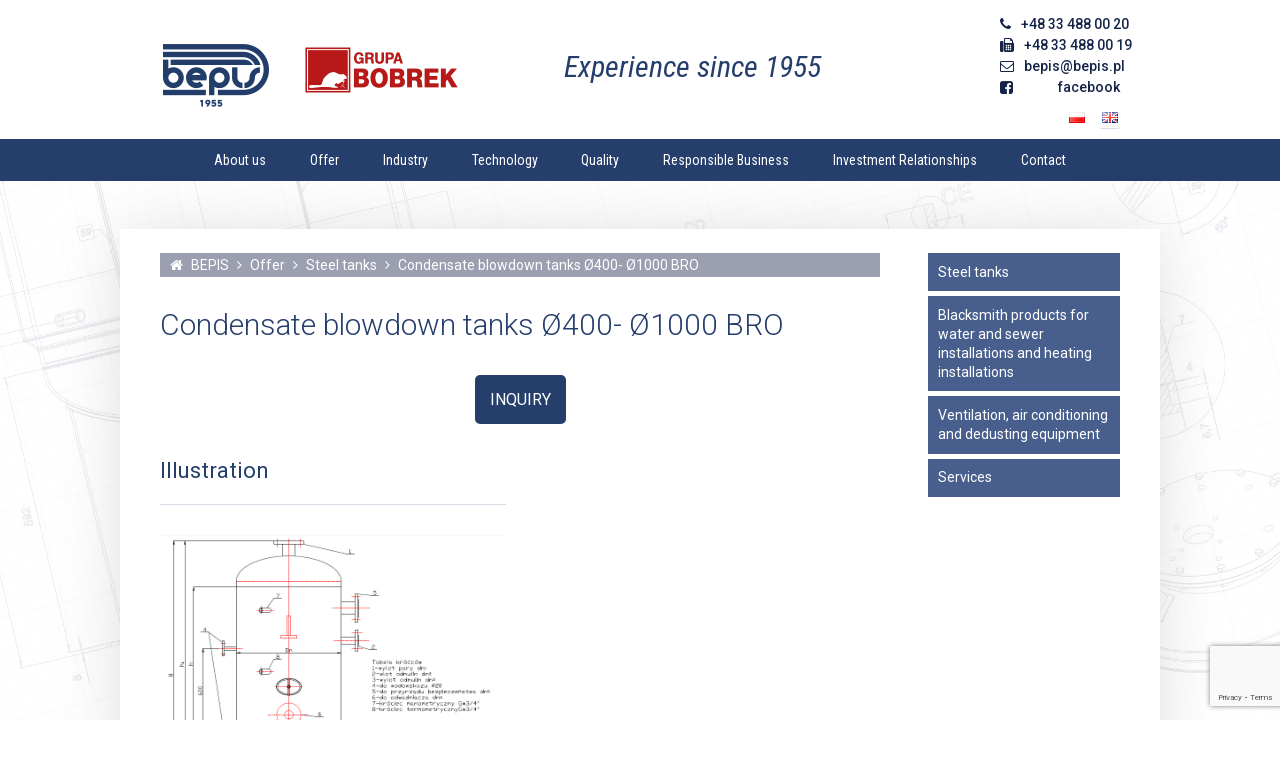

--- FILE ---
content_type: text/html; charset=UTF-8
request_url: https://bepis.pl/offer/steel-tanks/condensate-blowdown-tanks-o400-o1000-ro/
body_size: 40166
content:
<!DOCTYPE html>
<!--[if IE 7]>
<html class="ie ie7" lang="en-GB">
<![endif]-->
<!--[if IE 8]>
<html class="ie ie8" lang="en-GB">
<![endif]-->
<!--[if !(IE 7) & !(IE 8)]><!-->
<html lang="en-GB">
<!--<![endif]-->
<head>
<meta charset="UTF-8" />
<meta name="viewport" content="width=device-width" />

<!-- Google Tag Manager -->
<script>(function(w,d,s,l,i){w[l]=w[l]||[];w[l].push({'gtm.start':
new Date().getTime(),event:'gtm.js'});var f=d.getElementsByTagName(s)[0],
j=d.createElement(s),dl=l!='dataLayer'?'&l='+l:'';j.async=true;j.src=
'https://www.googletagmanager.com/gtm.js?id='+i+dl;f.parentNode.insertBefore(j,f);
})(window,document,'script','dataLayer','GTM-KQGNMW9');</script>
<!-- End Google Tag Manager -->


<title>Condensate blowdown tanks Ø400- Ø1000 BRO - ceny, montaż, serwis | bepis.pl</title>

<link rel="profile" href="https://gmpg.org/xfn/11" />
<link rel="pingback" href="https://bepis.pl/xmlrpc.php" />
<!--[if lt IE 9]>
<script src="https://bepis.pl/wp-content/themes/bepis/js/html5.js" type="text/javascript"></script>
<![endif]-->
<meta name='robots' content='index, follow, max-image-preview:large, max-snippet:-1, max-video-preview:-1' />

	<!-- This site is optimized with the Yoast SEO plugin v23.9 - https://yoast.com/wordpress/plugins/seo/ -->
	<meta name="description" content="Bepis.pl ➤ zaufany producent zbiorników ciśnieniowych i stalowych Wybierz jakość i bezpieczeństwo od ekspertów Skontaktuj się z nami już dziś!" />
	<link rel="canonical" href="https://bepis.pl/offer/steel-tanks/condensate-blowdown-tanks-o400-o1000-ro/" />
	<meta property="og:locale" content="en_GB" />
	<meta property="og:locale:alternate" content="pl_PL" />
	<meta property="og:type" content="article" />
	<meta property="og:title" content="Condensate blowdown tanks Ø400- Ø1000 BRO - ceny, montaż, serwis | bepis.pl" />
	<meta property="og:description" content="Bepis.pl ➤ zaufany producent zbiorników ciśnieniowych i stalowych Wybierz jakość i bezpieczeństwo od ekspertów Skontaktuj się z nami już dziś!" />
	<meta property="og:url" content="https://bepis.pl/offer/steel-tanks/condensate-blowdown-tanks-o400-o1000-ro/" />
	<meta property="og:site_name" content="bepis.pl" />
	<meta property="article:modified_time" content="2016-02-29T12:58:36+00:00" />
	<meta name="twitter:card" content="summary_large_image" />
	<script type="application/ld+json" class="yoast-schema-graph">{"@context":"https://schema.org","@graph":[{"@type":"WebPage","@id":"https://bepis.pl/offer/steel-tanks/condensate-blowdown-tanks-o400-o1000-ro/","url":"https://bepis.pl/offer/steel-tanks/condensate-blowdown-tanks-o400-o1000-ro/","name":"Condensate blowdown tanks Ø400- Ø1000 BRO - ceny, montaż, serwis | bepis.pl","isPartOf":{"@id":"https://bepis.pl/home/#website"},"datePublished":"2015-03-09T09:38:41+00:00","dateModified":"2016-02-29T12:58:36+00:00","description":"Bepis.pl ➤ zaufany producent zbiorników ciśnieniowych i stalowych Wybierz jakość i bezpieczeństwo od ekspertów Skontaktuj się z nami już dziś!","breadcrumb":{"@id":"https://bepis.pl/offer/steel-tanks/condensate-blowdown-tanks-o400-o1000-ro/#breadcrumb"},"inLanguage":"en-GB","potentialAction":[{"@type":"ReadAction","target":["https://bepis.pl/offer/steel-tanks/condensate-blowdown-tanks-o400-o1000-ro/"]}]},{"@type":"BreadcrumbList","@id":"https://bepis.pl/offer/steel-tanks/condensate-blowdown-tanks-o400-o1000-ro/#breadcrumb","itemListElement":[{"@type":"ListItem","position":1,"name":"Strona główna","item":"https://bepis.pl/home/"},{"@type":"ListItem","position":2,"name":"Offer","item":"https://bepis.pl/offer/"},{"@type":"ListItem","position":3,"name":"Steel tanks","item":"https://bepis.pl/offer/steel-tanks/"},{"@type":"ListItem","position":4,"name":"Condensate blowdown tanks Ø400- Ø1000 BRO"}]},{"@type":"WebSite","@id":"https://bepis.pl/home/#website","url":"https://bepis.pl/home/","name":"bepis.pl","description":"Naszą główną działalnością jest produkcja zbiorników. Produkujemy zbiorniki stalowe, zbiorniki ciśnieniowe udt, zbiorniki ze stali nierdzewnej i czarnej.","potentialAction":[{"@type":"SearchAction","target":{"@type":"EntryPoint","urlTemplate":"https://bepis.pl/home/?s={search_term_string}"},"query-input":{"@type":"PropertyValueSpecification","valueRequired":true,"valueName":"search_term_string"}}],"inLanguage":"en-GB"}]}</script>
	<!-- / Yoast SEO plugin. -->


<link rel="alternate" href="https://bepis.pl/oferta/zbiorniki-stalowe-cisnieniowe/rozprezacze-odmulin-i-odsolin-o400-o1000-ro/" hreflang="pl" />
<link rel="alternate" href="https://bepis.pl/offer/steel-tanks/condensate-blowdown-tanks-o400-o1000-ro/" hreflang="en" />
<link rel='dns-prefetch' href='//fonts.googleapis.com' />
<link rel="alternate" type="application/rss+xml" title="bepis.pl &raquo; Feed" href="https://bepis.pl/en/feed/" />
<link rel="alternate" type="application/rss+xml" title="bepis.pl &raquo; Comments Feed" href="https://bepis.pl/en/comments/feed/" />
<script type="text/javascript">
/* <![CDATA[ */
window._wpemojiSettings = {"baseUrl":"https:\/\/s.w.org\/images\/core\/emoji\/15.0.3\/72x72\/","ext":".png","svgUrl":"https:\/\/s.w.org\/images\/core\/emoji\/15.0.3\/svg\/","svgExt":".svg","source":{"concatemoji":"https:\/\/bepis.pl\/wp-includes\/js\/wp-emoji-release.min.js?ver=6.5.7"}};
/*! This file is auto-generated */
!function(i,n){var o,s,e;function c(e){try{var t={supportTests:e,timestamp:(new Date).valueOf()};sessionStorage.setItem(o,JSON.stringify(t))}catch(e){}}function p(e,t,n){e.clearRect(0,0,e.canvas.width,e.canvas.height),e.fillText(t,0,0);var t=new Uint32Array(e.getImageData(0,0,e.canvas.width,e.canvas.height).data),r=(e.clearRect(0,0,e.canvas.width,e.canvas.height),e.fillText(n,0,0),new Uint32Array(e.getImageData(0,0,e.canvas.width,e.canvas.height).data));return t.every(function(e,t){return e===r[t]})}function u(e,t,n){switch(t){case"flag":return n(e,"\ud83c\udff3\ufe0f\u200d\u26a7\ufe0f","\ud83c\udff3\ufe0f\u200b\u26a7\ufe0f")?!1:!n(e,"\ud83c\uddfa\ud83c\uddf3","\ud83c\uddfa\u200b\ud83c\uddf3")&&!n(e,"\ud83c\udff4\udb40\udc67\udb40\udc62\udb40\udc65\udb40\udc6e\udb40\udc67\udb40\udc7f","\ud83c\udff4\u200b\udb40\udc67\u200b\udb40\udc62\u200b\udb40\udc65\u200b\udb40\udc6e\u200b\udb40\udc67\u200b\udb40\udc7f");case"emoji":return!n(e,"\ud83d\udc26\u200d\u2b1b","\ud83d\udc26\u200b\u2b1b")}return!1}function f(e,t,n){var r="undefined"!=typeof WorkerGlobalScope&&self instanceof WorkerGlobalScope?new OffscreenCanvas(300,150):i.createElement("canvas"),a=r.getContext("2d",{willReadFrequently:!0}),o=(a.textBaseline="top",a.font="600 32px Arial",{});return e.forEach(function(e){o[e]=t(a,e,n)}),o}function t(e){var t=i.createElement("script");t.src=e,t.defer=!0,i.head.appendChild(t)}"undefined"!=typeof Promise&&(o="wpEmojiSettingsSupports",s=["flag","emoji"],n.supports={everything:!0,everythingExceptFlag:!0},e=new Promise(function(e){i.addEventListener("DOMContentLoaded",e,{once:!0})}),new Promise(function(t){var n=function(){try{var e=JSON.parse(sessionStorage.getItem(o));if("object"==typeof e&&"number"==typeof e.timestamp&&(new Date).valueOf()<e.timestamp+604800&&"object"==typeof e.supportTests)return e.supportTests}catch(e){}return null}();if(!n){if("undefined"!=typeof Worker&&"undefined"!=typeof OffscreenCanvas&&"undefined"!=typeof URL&&URL.createObjectURL&&"undefined"!=typeof Blob)try{var e="postMessage("+f.toString()+"("+[JSON.stringify(s),u.toString(),p.toString()].join(",")+"));",r=new Blob([e],{type:"text/javascript"}),a=new Worker(URL.createObjectURL(r),{name:"wpTestEmojiSupports"});return void(a.onmessage=function(e){c(n=e.data),a.terminate(),t(n)})}catch(e){}c(n=f(s,u,p))}t(n)}).then(function(e){for(var t in e)n.supports[t]=e[t],n.supports.everything=n.supports.everything&&n.supports[t],"flag"!==t&&(n.supports.everythingExceptFlag=n.supports.everythingExceptFlag&&n.supports[t]);n.supports.everythingExceptFlag=n.supports.everythingExceptFlag&&!n.supports.flag,n.DOMReady=!1,n.readyCallback=function(){n.DOMReady=!0}}).then(function(){return e}).then(function(){var e;n.supports.everything||(n.readyCallback(),(e=n.source||{}).concatemoji?t(e.concatemoji):e.wpemoji&&e.twemoji&&(t(e.twemoji),t(e.wpemoji)))}))}((window,document),window._wpemojiSettings);
/* ]]> */
</script>
<style id='wp-emoji-styles-inline-css' type='text/css'>

	img.wp-smiley, img.emoji {
		display: inline !important;
		border: none !important;
		box-shadow: none !important;
		height: 1em !important;
		width: 1em !important;
		margin: 0 0.07em !important;
		vertical-align: -0.1em !important;
		background: none !important;
		padding: 0 !important;
	}
</style>
<link rel='stylesheet' id='contact-form-7-css' href='https://bepis.pl/wp-content/plugins/contact-form-7/includes/css/styles.css?ver=5.9.8' type='text/css' media='all' />
<link rel='stylesheet' id='twentytwelve-fonts-css' href='https://fonts.googleapis.com/css?family=Open+Sans:400italic,700italic,400,700&#038;subset=latin,latin-ext' type='text/css' media='all' />
<link rel='stylesheet' id='twentytwelve-style-css' href='https://bepis.pl/wp-content/themes/bepis/style.css?ver=6.5.7' type='text/css' media='all' />
<!--[if lt IE 9]>
<link rel='stylesheet' id='twentytwelve-ie-css' href='https://bepis.pl/wp-content/themes/bepis/css/ie.css?ver=20121010' type='text/css' media='all' />
<![endif]-->
<link rel='stylesheet' id='newsletter-css' href='https://bepis.pl/wp-content/plugins/newsletter/style.css?ver=8.6.2' type='text/css' media='all' />
<!--n2css--><!--n2js--><script type="text/javascript" src="https://bepis.pl/wp-includes/js/jquery/jquery.min.js?ver=3.7.1" id="jquery-core-js"></script>
<script type="text/javascript" src="https://bepis.pl/wp-includes/js/jquery/jquery-migrate.min.js?ver=3.4.1" id="jquery-migrate-js"></script>
<script type="text/javascript" src="https://bepis.pl/wp-content/themes/bepis/js/accordion.js?ver=6.5.7" id="custom-accordion-js"></script>
<script type="text/javascript" src="https://bepis.pl/wp-content/themes/bepis/js/bepis.js?ver=6.5.7" id="bepis-js"></script>
<link rel="https://api.w.org/" href="https://bepis.pl/wp-json/" /><link rel="alternate" type="application/json" href="https://bepis.pl/wp-json/wp/v2/pages/2204" /><link rel="EditURI" type="application/rsd+xml" title="RSD" href="https://bepis.pl/xmlrpc.php?rsd" />
<meta name="generator" content="WordPress 6.5.7" />
<link rel='shortlink' href='https://bepis.pl/?p=2204' />
<link rel="alternate" type="application/json+oembed" href="https://bepis.pl/wp-json/oembed/1.0/embed?url=https%3A%2F%2Fbepis.pl%2Foffer%2Fsteel-tanks%2Fcondensate-blowdown-tanks-o400-o1000-ro%2F" />
<link rel="alternate" type="text/xml+oembed" href="https://bepis.pl/wp-json/oembed/1.0/embed?url=https%3A%2F%2Fbepis.pl%2Foffer%2Fsteel-tanks%2Fcondensate-blowdown-tanks-o400-o1000-ro%2F&#038;format=xml" />
<!-- Global site tag (gtag.js) - Google Analytics -->
<script async src="https://www.googletagmanager.com/gtag/js?id=UA-53291006-4"></script>
<script>
  window.dataLayer = window.dataLayer || [];
  function gtag(){dataLayer.push(arguments);}
  gtag('js', new Date());

  gtag('config', 'UA-53291006-4');
</script>
		<style type="text/css" id="wp-custom-css">
			p.menupodstrnews {
  width: 90%;
  padding: 5%;
  display: block;
  margin-bottom: 0px;
  background: #485f8e;
  color: #ffffff;
  line-height: 1.4;
	cursor: pointer;
}
p.menupodstrnews:hover {
    background: #6a7faf;
    color: #ffffff;
}
p.czytajwiecej{
	cursor: pointer;
}

.dzial-sprzedazy{
	width:100% !important
}
.specjalisci-container {
    display: flex;
    margin-bottom: 50px;
    flex-wrap: wrap;
}

.specjalista-item {
    flex: 0 1 auto;
    text-align: center;
}

.specjalista-item .fotoosoby {
    margin-bottom: 15px;
}

.specjalista-item .fotoosoby img {
    width: 95.03px;
    height: 95.03px;
    object-fit: contain;
}

.specjalista-item .opisosoby h4 {
    font-size: 14px;
    margin-bottom: 5px;
}

.specjalista-item .opisosoby p {
    font-size: 13px;
    margin: 3px 0;
}		</style>
		<link href="https://bepis.pl/wp-content/themes/bepis/images/favicon.ico" rel="shortcut icon" type="image/vnd.microsoft.icon" />
<link rel="stylesheet" type="text/css" media="all" href="https://bepis.pl/wp-content/themes/bepis/bepis.css" />
<link rel="stylesheet" type="text/css" media="all" href="https://bepis.pl/wp-content/themes/bepis/animate.css" />
<link href='https://fonts.googleapis.com/css?family=Roboto:400,100,100italic,300,300italic,400italic,500,500italic,700,700italic,900|Roboto+Condensed:300italic,400italic,700italic,400,300,700&subset=latin,latin-ext' rel='stylesheet' type='text/css'>
<link href='https://fonts.googleapis.com/css?family=Allura&subset=latin,latin-ext' rel='stylesheet' type='text/css'>
<link rel="stylesheet" href="//maxcdn.bootstrapcdn.com/font-awesome/4.3.0/css/font-awesome.min.css">

<script type="application/ld+json">{
"@context": "http://schema.org",
"@type": "Organization",
"address": {"@type": "PostalAddress",
"addressLocality": "Bielsko Biała",
"streetAddress": "Legionów 81",
"postalCode": "43-300",
"addressRegion": "śląskie"
},
"name": "BEPIS S.A.",
"email": "bepis@bepis.pl",
"telephone": "334880020",
"vatID": "5491826024",
"image": "https://bepis.pl/wp-content/themes/bepis/images/logo.png"
}</script>
<!-- Google Tag Manager -->
<script>(function(w,d,s,l,i){w[l]=w[l]||[];w[l].push({'gtm.start':
new Date().getTime(),event:'gtm.js'});var f=d.getElementsByTagName(s)[0],
j=d.createElement(s),dl=l!='dataLayer'?'&l='+l:'';j.async=true;j.src=
'https://www.googletagmanager.com/gtm.js?id='+i+dl;f.parentNode.insertBefore(j,f);
})(window,document,'script','dataLayer','GTM-P822K37P');</script>
<!-- End Google Tag Manager -->


</head>

<body data-rsssl=1 class="page-template page-template-page-produkt page-template-page-produkt-php page page-id-2204 page-child parent-pageid-2608 custom-font-enabled"  >

<!-- Google Tag Manager (noscript) -->
<noscript><iframe src="https://www.googletagmanager.com/ns.html?id=GTM-P822K37P"
height="0" width="0" style="display:none;visibility:hidden"></iframe></noscript>
<!-- End Google Tag Manager (noscript) -->
<!-- Google Tag Manager (noscript) -->
<noscript><iframe src="https://www.googletagmanager.com/ns.html?id=GTM-KQGNMW9"
height="0" width="0" style="display:none;visibility:hidden"></iframe></noscript>
<!-- End Google Tag Manager (noscript) -->


<div id="naglowek0">
	<div id="naglowek1">
		<header id="masthead" class="site-header" role="banner">

			<hgroup>
				<a class="logotop" href="https://bepis.devmagme.usermd.net/" title="bepis.pl" rel="home">
					<img src="https://bepis.pl/wp-content/themes/bepis/images/logo.png" alt="Bepis - zbiorniki stalowe" >
									<div id="dopisek_pod_logo">
					
							

					
				</div>

				</a>
				<div id="sentencja">
					
				<p class="sentence">experience since 1955</p>			

					
				</div>
				<div id="topright">
					
				<h4 class="topright"><i class="fa fa-phone"></i><a href="tel:+48334880020">+48 33 488 00 20</a></h4><h4 class="topright"><i class="fa fa-fax"></i>+48 33 488 00 19</h4><h4 class="topright"><a href="mailto:bepis@bepis.pl"><i class="fa fa-envelope-o"></i>bepis@bepis.pl</a></h4><h4 class="topright"><a href="https://www.facebook.com/BepisSA" target="_blank"><i class="fa fa-facebook-square fabig"></i>facebook</a></h4>					
					<div class="clear"></div>		
					<ul class="jezyki">	<li class="lang-item lang-item-2 lang-item-pl lang-item-first"><a  lang="pl-PL" hreflang="pl-PL" href="https://bepis.pl/oferta/zbiorniki-stalowe-cisnieniowe/rozprezacze-odmulin-i-odsolin-o400-o1000-ro/"><img src="[data-uri]" alt="Polski" width="16" height="11" style="width: 16px; height: 11px;" /></a></li>
	<li class="lang-item lang-item-13 lang-item-en current-lang"><a  lang="en-GB" hreflang="en-GB" href="https://bepis.pl/offer/steel-tanks/condensate-blowdown-tanks-o400-o1000-ro/"><img src="[data-uri]" alt="English" width="16" height="11" style="width: 16px; height: 11px;" /></a></li>
</ul>
				</div>
				
				<div class="clear"></div>
			</hgroup>
	
		</header><!-- #masthead -->
	</div>
</div>
<div id="naglowek2">
	<div id="naglowek3">
		<nav id="site-navigation" class="main-navigation" role="navigation">
			<button class="menu-toggle"><i class="fa fa-bars" style="margin-right: 10px;"></i>Menu</button>
			<div class="menu-menu-gorne-en-container"><ul id="menu-menu-gorne-en" class="nav-menu"><li id="menu-item-2711" class="menu-item menu-item-type-post_type menu-item-object-page menu-item-has-children menu-item-2711"><a href="https://bepis.pl/about-us/">About us</a>
<ul class="sub-menu">
	<li id="menu-item-2741" class="menu-item menu-item-type-post_type menu-item-object-page menu-item-2741"><a href="https://bepis.pl/about-us/mission/">Mission</a></li>
	<li id="menu-item-2742" class="menu-item menu-item-type-post_type menu-item-object-page menu-item-2742"><a href="https://bepis.pl/about-us/vision/">Vision</a></li>
	<li id="menu-item-2745" class="menu-item menu-item-type-post_type menu-item-object-page menu-item-2745"><a href="https://bepis.pl/about-us/values-2/">Values</a></li>
	<li id="menu-item-2748" class="menu-item menu-item-type-post_type menu-item-object-page menu-item-2748"><a href="https://bepis.pl/about-us/history/">History</a></li>
	<li id="menu-item-2750" class="menu-item menu-item-type-post_type menu-item-object-page menu-item-2750"><a href="https://bepis.pl/the-team/">The Team</a></li>
</ul>
</li>
<li id="menu-item-2715" class="menu-item menu-item-type-post_type menu-item-object-page current-page-ancestor menu-item-has-children menu-item-2715"><a href="https://bepis.pl/offer/">Offer</a>
<ul class="sub-menu">
	<li id="menu-item-2751" class="menu-item menu-item-type-post_type menu-item-object-page current-page-ancestor menu-item-2751"><a href="https://bepis.pl/offer/steel-tanks/">Steel tanks</a></li>
	<li id="menu-item-2758" class="menu-item menu-item-type-post_type menu-item-object-page menu-item-2758"><a href="https://bepis.pl/offer/blacksmith-products-for-water-and-sewer-installations-and-heating-installations/">Blacksmith products for water and sewer installations and heating installations</a></li>
	<li id="menu-item-2760" class="menu-item menu-item-type-post_type menu-item-object-page menu-item-2760"><a href="https://bepis.pl/offer/ventilation-air-conditioning-and-dedusting-equipment/">Ventilation, air conditioning and dedusting equipment</a></li>
	<li id="menu-item-2759" class="menu-item menu-item-type-post_type menu-item-object-page menu-item-2759"><a href="https://bepis.pl/offer/services/">Services</a></li>
</ul>
</li>
<li id="menu-item-4407" class="menu-item menu-item-type-post_type menu-item-object-page menu-item-has-children menu-item-4407"><a href="https://bepis.pl/industry/">Industry</a>
<ul class="sub-menu">
	<li id="menu-item-4419" class="menu-item menu-item-type-post_type menu-item-object-page menu-item-4419"><a href="https://bepis.pl/industry/paper-industry/">Paper Industry</a></li>
	<li id="menu-item-4418" class="menu-item menu-item-type-post_type menu-item-object-page menu-item-4418"><a href="https://bepis.pl/industry/heating-industry/">Heating Industry</a></li>
	<li id="menu-item-4417" class="menu-item menu-item-type-post_type menu-item-object-page menu-item-4417"><a href="https://bepis.pl/industry/vacuum-drying/">Vacuum drying</a></li>
	<li id="menu-item-4416" class="menu-item menu-item-type-post_type menu-item-object-page menu-item-4416"><a href="https://bepis.pl/industry/water-supply-and-sewerage/">Water supply and sewerage</a></li>
	<li id="menu-item-4415" class="menu-item menu-item-type-post_type menu-item-object-page menu-item-4415"><a href="https://bepis.pl/industry/petrochemical-industry/">Petrochemical industry</a></li>
	<li id="menu-item-4414" class="menu-item menu-item-type-post_type menu-item-object-page menu-item-4414"><a href="https://bepis.pl/industry/water-treatment/">Water Treatment</a></li>
	<li id="menu-item-4413" class="menu-item menu-item-type-post_type menu-item-object-page menu-item-4413"><a href="https://bepis.pl/industry/brewing/">Brewing</a></li>
	<li id="menu-item-4412" class="menu-item menu-item-type-post_type menu-item-object-page menu-item-4412"><a href="https://bepis.pl/industry/dairy-industry/">Dairy Industry</a></li>
	<li id="menu-item-4411" class="menu-item menu-item-type-post_type menu-item-object-page menu-item-4411"><a href="https://bepis.pl/industry/vegetable-oils-processing/">Vegetable oils processing</a></li>
	<li id="menu-item-4410" class="menu-item menu-item-type-post_type menu-item-object-page menu-item-4410"><a href="https://bepis.pl/industry/refrigeration/">Refrigeration</a></li>
	<li id="menu-item-4409" class="menu-item menu-item-type-post_type menu-item-object-page menu-item-4409"><a href="https://bepis.pl/industry/agriculture/">Agriculture</a></li>
	<li id="menu-item-4408" class="menu-item menu-item-type-post_type menu-item-object-page menu-item-4408"><a href="https://bepis.pl/industry/mining-industry/">Mining Industry</a></li>
</ul>
</li>
<li id="menu-item-2716" class="menu-item menu-item-type-post_type menu-item-object-page menu-item-has-children menu-item-2716"><a href="https://bepis.pl/technology/">Technology</a>
<ul class="sub-menu">
	<li id="menu-item-2757" class="menu-item menu-item-type-post_type menu-item-object-page menu-item-2757"><a href="https://bepis.pl/technology/welding-technology/">Welding technology</a></li>
	<li id="menu-item-2761" class="menu-item menu-item-type-post_type menu-item-object-page menu-item-2761"><a href="https://bepis.pl/technology/mechanical-machining/">Mechanical machining</a></li>
	<li id="menu-item-2762" class="menu-item menu-item-type-post_type menu-item-object-page menu-item-2762"><a href="https://bepis.pl/technology/coiling-and-bending/">Coiling and bending</a></li>
	<li id="menu-item-2763" class="menu-item menu-item-type-post_type menu-item-object-page menu-item-2763"><a href="https://bepis.pl/technology/plates-and-shapes-cutting/">Plates and shapes cutting</a></li>
	<li id="menu-item-2764" class="menu-item menu-item-type-post_type menu-item-object-page menu-item-2764"><a href="https://bepis.pl/technology/thermal-cutting-of-plates/">Thermal cutting of plates</a></li>
	<li id="menu-item-2765" class="menu-item menu-item-type-post_type menu-item-object-page menu-item-2765"><a href="https://bepis.pl/technology/sandblasting/">Sandblasting</a></li>
	<li id="menu-item-2766" class="menu-item menu-item-type-post_type menu-item-object-page menu-item-2766"><a href="https://bepis.pl/technology/painting/">Painting</a></li>
	<li id="menu-item-2767" class="menu-item menu-item-type-post_type menu-item-object-page menu-item-2767"><a href="https://bepis.pl/technology/designing/">Designing</a></li>
</ul>
</li>
<li id="menu-item-2718" class="menu-item menu-item-type-post_type menu-item-object-page menu-item-has-children menu-item-2718"><a href="https://bepis.pl/quality/">Quality</a>
<ul class="sub-menu">
	<li id="menu-item-2769" class="menu-item menu-item-type-post_type menu-item-object-page menu-item-2769"><a href="https://bepis.pl/quality/quality-policy/">Quality policy</a></li>
	<li id="menu-item-2768" class="menu-item menu-item-type-post_type menu-item-object-page menu-item-2768"><a href="https://bepis.pl/quality/quality-control/">Quality control</a></li>
	<li id="menu-item-2770" class="menu-item menu-item-type-post_type menu-item-object-page menu-item-2770"><a href="https://bepis.pl/quality/certifications-and-authorisations/">Certifications and Authorisations</a></li>
</ul>
</li>
<li id="menu-item-2719" class="menu-item menu-item-type-post_type menu-item-object-page menu-item-2719"><a href="https://bepis.pl/responsible-business/">Responsible Business</a></li>
<li id="menu-item-2720" class="menu-item menu-item-type-post_type menu-item-object-page menu-item-has-children menu-item-2720"><a href="https://bepis.pl/investment-relationships/">Investment Relationships</a>
<ul class="sub-menu">
	<li id="menu-item-2772" class="menu-item menu-item-type-post_type menu-item-object-page menu-item-2772"><a href="https://bepis.pl/investment-relationships/companys-management/">Company&#8217;s Management</a></li>
	<li id="menu-item-2773" class="menu-item menu-item-type-post_type menu-item-object-page menu-item-2773"><a href="https://bepis.pl/investment-relationships/the-team/">The Team</a></li>
	<li id="menu-item-2775" class="menu-item menu-item-type-post_type menu-item-object-page menu-item-2775"><a href="https://bepis.pl/investment-relationships/supervisory-board/">Supervisory Board</a></li>
	<li id="menu-item-2776" class="menu-item menu-item-type-post_type menu-item-object-page menu-item-2776"><a href="https://bepis.pl/investment-relationships/presentation/">Presentation</a></li>
	<li id="menu-item-2771" class="menu-item menu-item-type-post_type menu-item-object-page menu-item-2771"><a href="https://bepis.pl/investment-relationships/companys-documents/">Company&#8217;s Documents</a></li>
	<li id="menu-item-2777" class="menu-item menu-item-type-post_type menu-item-object-page menu-item-2777"><a href="https://bepis.pl/investment-relationships/general-meeting-of-shareholders/">General Meeting of Shareholders</a></li>
	<li id="menu-item-2778" class="menu-item menu-item-type-post_type menu-item-object-page menu-item-2778"><a href="https://bepis.pl/investment-relationships/corporate-culture/">Corporate Culture</a></li>
	<li id="menu-item-2779" class="menu-item menu-item-type-post_type menu-item-object-page menu-item-2779"><a href="https://bepis.pl/investment-relationships/history/">History</a></li>
</ul>
</li>
<li id="menu-item-2721" class="menu-item menu-item-type-post_type menu-item-object-page menu-item-has-children menu-item-2721"><a href="https://bepis.pl/contact/">Contact</a>
<ul class="sub-menu">
	<li id="menu-item-2783" class="menu-item menu-item-type-post_type menu-item-object-page menu-item-2783"><a href="https://bepis.pl/contact/address-date/">Address data</a></li>
	<li id="menu-item-2784" class="menu-item menu-item-type-post_type menu-item-object-page menu-item-2784"><a href="https://bepis.pl/contact/contact-form/">Contact Form</a></li>
	<li id="menu-item-2785" class="menu-item menu-item-type-post_type menu-item-object-page menu-item-2785"><a href="https://bepis.pl/contact/2690-2/">Imprint</a></li>
</ul>
</li>
</ul></div>		</nav><!-- #site-navigation -->
	</div>
</div>

	
	
	

<div id="page" class="hfeed site">

	<div id="main" class="wrapper">
		
		






	<div id="primary" class="site-content">
		<div id="content" role="main">
			
			<div id="crumbs"><a href="https://bepis.pl/home"><i class="fa fa-home" style="margin: 0px 5px 0px 0px; font-size: 14px;"></i> BEPIS </a><i class="fa fa-angle-right" style="margin: 0px 5px; font-size: 14px;"></i> <a href="https://bepis.pl/offer/">Offer</a> <i class="fa fa-angle-right" style="margin: 0px 5px; font-size: 14px;"></i> <a href="https://bepis.pl/offer/steel-tanks/">Steel tanks</a> <i class="fa fa-angle-right" style="margin: 0px 5px; font-size: 14px;"></i> <span class="current">Condensate blowdown tanks Ø400- Ø1000 BRO</span></div>
							
	<article id="post-2204" class="post-2204 page type-page status-publish hentry">
		<header class="entry-header">
												<h1 class="entry-title">Condensate blowdown tanks Ø400- Ø1000 BRO</h1>
		</header>

		<div class="entry-content">
								</div><!-- .entry-content -->
		<footer class="entry-meta">
					</footer><!-- .entry-meta -->
	</article><!-- #post -->
					
			
			<div id="zapytanie-ofertowe-prod">
					
												<a href="https://www.bepis.pl/contact/inquiry/" class="zapytanie-ofertowe-button">inquiry</a>
											
				</div>

			
		
				
			<div class="lewaprod">
				
									
					<div class="rysprod">
													<h2>Illustration</h2>
												
						<img src="https://bepis.pl/wp-content/uploads/2015/02/Rozprężacze-odmulin-i-odsolin-fi400-fi-1000-RO.jpg">
						
					</div>
				
								
									
					<div class="galprod">
													<h2>Gallery</h2>
												
						
						
					</div>
					
								
			</div>
		
				
		
		<div class="clear"></div>


					
			<div class="poledolne">
				
				<h2>Dimension table</h2>
<table width="100%">
<tbody>
<tr>
<td style="background-color: #526580; width: 100%;" colspan="12" width="100%">
<p style="text-align: center;"><span style="color: #ffffff;">Condensate blowdown tanks Ø400- Ø1000 BRO</span></p>
</td>
</tr>
<tr>
<td style="background-color: #526580; width: 10%; text-align: center;" rowspan="2" width="8%"><span style="color: #ffffff;">Type</span></td>
<td style="background-color: #526580; width: 200px; text-align: center;" width="8%"><span style="color: #ffffff;">V</span></td>
<td style="background-color: #526580; width: 200px; text-align: center;" width="8%"><span style="color: #ffffff;">DN</span></td>
<td style="background-color: #526580; width: 200px; text-align: center;" width="8%"><span style="color: #ffffff;">H</span></td>
<td style="background-color: #526580; width: 200px; text-align: center;" width="8%"><span style="color: #ffffff;">H1</span></td>
<td style="background-color: #526580; width: 200px; text-align: center;" width="8%"><span style="color: #ffffff;">H2</span></td>
<td style="background-color: #526580; width: 200px; text-align: center;" width="8%"><span style="color: #ffffff;">DN1</span></td>
<td style="background-color: #526580; width: 200px; text-align: center;" width="8%"><span style="color: #ffffff;">DN2</span></td>
<td style="background-color: #526580; width: 200px; text-align: center;" width="8%"><span style="color: #ffffff;">DN3</span></td>
<td style="background-color: #526580; width: 200px; text-align: center;" width="8%"><span style="color: #ffffff;">DN5</span></td>
<td style="background-color: #526580; width: 200px; text-align: center;" width="8%"><span style="color: #ffffff;">DN6</span></td>
<td style="background-color: #526580; width: 200px; text-align: center;" width="8%"><span style="color: #ffffff;">Weight</span></td>
</tr>
<tr>
<td style="background-color: #9da3c2; width: 8%; text-align: center;" width="8%"><span style="color: #ffffff;">m<sup>3</sup></span></td>
<td style="background-color: #9da3c2; width: 8%; text-align: center;" colspan="9" width="75%"><span style="color: #ffffff;">mm</span></td>
<td style="background-color: #9da3c2; width: 8%;" width="8%"><span style="color: #ffffff;">~kg</span></td>
</tr>
<tr>
<td style="width: 30%; text-align: left;" width="8%">BRO0,135/400</td>
<td width="8%">0,135</td>
<td width="8%">400</td>
<td width="8%">1804</td>
<td width="8%">1304</td>
<td width="8%">900</td>
<td width="8%">40</td>
<td width="8%">20</td>
<td width="8%">25</td>
<td width="8%">40</td>
<td width="8%">25</td>
<td width="8%">200</td>
</tr>
<tr>
<td style="width: 30%; text-align: left;" width="8%">BRO 0,225/500</td>
<td width="8%">0,225</td>
<td width="8%">500</td>
<td width="8%">1914</td>
<td width="8%">1414</td>
<td width="8%">960</td>
<td width="8%">50</td>
<td width="8%">25</td>
<td width="8%">32</td>
<td width="8%">50</td>
<td width="8%">40</td>
<td width="8%">210</td>
</tr>
<tr>
<td style="width: 30%; text-align: left;" width="8%">BRO 0,350/600</td>
<td width="8%">0,350</td>
<td width="8%">600</td>
<td width="8%">2122</td>
<td width="8%">1622</td>
<td width="8%">1050</td>
<td width="8%">65</td>
<td width="8%">32</td>
<td width="8%">40</td>
<td width="8%">65</td>
<td width="8%">40</td>
<td width="8%">224</td>
</tr>
<tr>
<td style="width: 30%; text-align: left;" width="8%">BRO 0,540/700</td>
<td width="8%">0,540</td>
<td width="8%">700</td>
<td width="8%">2226</td>
<td width="8%">1676</td>
<td width="8%">1050</td>
<td width="8%">80</td>
<td width="8%">40</td>
<td width="8%">50</td>
<td width="8%">80</td>
<td width="8%">50</td>
<td width="8%">285</td>
</tr>
<tr>
<td style="width: 30%; text-align: left;" width="8%">BRO 0,650/800</td>
<td width="8%">0,650</td>
<td width="8%">800</td>
<td width="8%">2296</td>
<td width="8%">1746</td>
<td width="8%">1050</td>
<td width="8%">80</td>
<td width="8%">40</td>
<td width="8%">50</td>
<td width="8%">80</td>
<td width="8%">50</td>
<td width="8%">354</td>
</tr>
<tr>
<td style="width: 30%; text-align: left;" width="8%">BRO 0,960/900</td>
<td width="8%">0,960</td>
<td width="8%">900</td>
<td width="8%">2396</td>
<td width="8%">1846</td>
<td width="8%">1100</td>
<td width="8%">80</td>
<td width="8%">40</td>
<td width="8%">50</td>
<td width="8%">80</td>
<td width="8%">50</td>
<td width="8%">436</td>
</tr>
<tr>
<td style="width: 30%; text-align: left;" width="8%">BRO 1,290/1000</td>
<td width="8%">1,290</td>
<td width="8%">1000</td>
<td width="8%">2596</td>
<td width="8%">1996</td>
<td width="8%">1200</td>
<td width="8%">100</td>
<td width="8%">50</td>
<td width="8%">65</td>
<td width="8%">100</td>
<td width="8%">65</td>
<td width="8%">630</td>
</tr>
</tbody>
</table>

				
			</div>
		
				
		
		<div class="clear"></div>
		
		</div><!-- #content -->
	</div><!-- #primary -->

	<div id="secondary" class="widget-area" role="complementary">


																							

																																		
													<a class="menupodstr" href="https://bepis.pl/offer/steel-tanks/">Steel tanks</a>
												
																									
													<a class="menupodstr" href="https://bepis.pl/offer/blacksmith-products-for-water-and-sewer-installations-and-heating-installations/">Blacksmith products for water and sewer installations and heating installations</a>
												
																									
													<a class="menupodstr" href="https://bepis.pl/offer/ventilation-air-conditioning-and-dedusting-equipment/">Ventilation, air conditioning and dedusting equipment</a>
												
																									
													<a class="menupodstr" href="https://bepis.pl/offer/services/">Services</a>
												
																																		
											
																

		

	</div>




	</div><!-- #main .wrapper -->
</div><!-- #page -->


<div id="stopka0">
	
	<div id="stopka1">
		<div id="stopka2">
		<nav id="site-navigation" class="main-navigation" role="navigation">
				<div class="menu-menu-dolne-en-container"><ul id="menu-menu-dolne-en" class="nav-menu"><li id="menu-item-2709" class="menu-item menu-item-type-post_type menu-item-object-page menu-item-2709"><a href="https://bepis.pl/partners/">Partners</a></li>
<li id="menu-item-2701" class="menu-item menu-item-type-post_type menu-item-object-page menu-item-2701"><a href="https://bepis.pl/career-2/">Career</a></li>
<li id="menu-item-2704" class="menu-item menu-item-type-post_type menu-item-object-page menu-item-2704"><a href="https://bepis.pl/legal-note-2/">Legal note</a></li>
<li id="menu-item-2705" class="menu-item menu-item-type-post_type menu-item-object-page menu-item-2705"><a href="https://bepis.pl/downloads/">Downloads</a></li>
<li id="menu-item-2710" class="menu-item menu-item-type-post_type menu-item-object-page menu-item-2710"><a href="https://bepis.pl/group-bobrek/">BOBREK Group</a></li>
</ul></div>			</nav><!-- #site-navigation -->
		</div>
	</div>

 
	<div id="kopyr">
	
	<div class="clear"></div>
					<p><strong>Copyrights 2015-2024 PMN BOBREK All Rights Reserved.</strong><br />
Przedsiębiorstwo Metali Nieżelaznych „BOBREK” Sp.J. Dawid i Paweł Kleszcz, Bronisław Koźbiał<br />
Ul. Krakowska 1a, 32-661 Bobrek<br />
Sąd Rejonowy dka Krakowa- Śródmieścia w Krakowie XII Wydział Gospodarczy Krajowego Rejestru Sądowego<br />
KRS 0000105018 | NIP 549-18-26-024 | Regon 070851344<br />
Bank PEKAO S.A. | PL: 50 1240 4142 1111 0000 4825 2274 | EUR: PL90 1240 4142 1978 0000 4829 6959 | SWIFT: PKOPPLPW<br />
<a title="Polityka Prywatności i Zasady Użytkowania" href="https://bepis.pl/privacy-policy/">Privacy Policy</a></p>
<div id="attachment_288" style="width: 110px" class="wp-caption alignnone"><img aria-describedby="caption-attachment-288" loading="lazy" decoding="async" class="alignnone wp-image-288 size-full" src="https://bepis.pl/wp-content/uploads/2015/02/logo-gb-jasne.png" alt="Grupa Bobrek" width="100" height="29" /><p id="caption-attachment-288" class="wp-caption-text">Grupa Bobrek</p></div>
			

	<a href="#hoptop" class="hoptop"><i class="fa fa-caret-up"></i></a>
	</div>
</div>

<script type="text/javascript" src="https://bepis.pl/wp-includes/js/jquery/ui/core.min.js?ver=1.13.2" id="jquery-ui-core-js"></script>
<script type="text/javascript" src="https://bepis.pl/wp-includes/js/jquery/ui/accordion.min.js?ver=1.13.2" id="jquery-ui-accordion-js"></script>
<script type="text/javascript" src="https://bepis.pl/wp-includes/js/dist/vendor/wp-polyfill-inert.min.js?ver=3.1.2" id="wp-polyfill-inert-js"></script>
<script type="text/javascript" src="https://bepis.pl/wp-includes/js/dist/vendor/regenerator-runtime.min.js?ver=0.14.0" id="regenerator-runtime-js"></script>
<script type="text/javascript" src="https://bepis.pl/wp-includes/js/dist/vendor/wp-polyfill.min.js?ver=3.15.0" id="wp-polyfill-js"></script>
<script type="text/javascript" src="https://bepis.pl/wp-includes/js/dist/hooks.min.js?ver=2810c76e705dd1a53b18" id="wp-hooks-js"></script>
<script type="text/javascript" src="https://bepis.pl/wp-includes/js/dist/i18n.min.js?ver=5e580eb46a90c2b997e6" id="wp-i18n-js"></script>
<script type="text/javascript" id="wp-i18n-js-after">
/* <![CDATA[ */
wp.i18n.setLocaleData( { 'text direction\u0004ltr': [ 'ltr' ] } );
/* ]]> */
</script>
<script type="text/javascript" src="https://bepis.pl/wp-content/plugins/contact-form-7/includes/swv/js/index.js?ver=5.9.8" id="swv-js"></script>
<script type="text/javascript" id="contact-form-7-js-extra">
/* <![CDATA[ */
var wpcf7 = {"api":{"root":"https:\/\/bepis.pl\/wp-json\/","namespace":"contact-form-7\/v1"}};
/* ]]> */
</script>
<script type="text/javascript" src="https://bepis.pl/wp-content/plugins/contact-form-7/includes/js/index.js?ver=5.9.8" id="contact-form-7-js"></script>
<script type="text/javascript" src="https://bepis.pl/wp-content/themes/bepis/js/navigation.js?ver=20140711" id="twentytwelve-navigation-js"></script>
<script type="text/javascript" src="https://www.google.com/recaptcha/api.js?render=6LcY2VYsAAAAAFcrqzLRu0C3CIBGqSuTlWvyXyYS&amp;ver=3.0" id="google-recaptcha-js"></script>
<script type="text/javascript" id="wpcf7-recaptcha-js-extra">
/* <![CDATA[ */
var wpcf7_recaptcha = {"sitekey":"6LcY2VYsAAAAAFcrqzLRu0C3CIBGqSuTlWvyXyYS","actions":{"homepage":"homepage","contactform":"contactform"}};
/* ]]> */
</script>
<script type="text/javascript" src="https://bepis.pl/wp-content/plugins/contact-form-7/modules/recaptcha/index.js?ver=5.9.8" id="wpcf7-recaptcha-js"></script>
<script type="text/javascript">
if(document.querySelector('#menu-item-1610')){
const menuItem = document.querySelector('#menu-item-1610');
	menuItem.addEventListener('click', function(event) {
		const subMenu = document.querySelector('#menu-item-1610 .sub-menu');
		if (menuItem && subMenu) {
			if (event.target === menuItem || menuItem.contains(event.target)) {
				const subMenuStyle = window.getComputedStyle(subMenu);
				if (subMenuStyle.display === 'none') {
					event.preventDefault();
					subMenu.style = 'display: block!important;';
					console.log('Kliknięcie zablokowane, sub-menu jest ukryte');
				}
			}
		}
	});
}
document.addEventListener('click', function(event) {
    const target = event.target.closest('[data-href]');
    if (target) {
        const url = target.getAttribute('data-href');
        if (url) {
            window.location.href = url;
        }
    }
});
</script>
</body>
</html>

--- FILE ---
content_type: text/html; charset=utf-8
request_url: https://www.google.com/recaptcha/api2/anchor?ar=1&k=6LcY2VYsAAAAAFcrqzLRu0C3CIBGqSuTlWvyXyYS&co=aHR0cHM6Ly9iZXBpcy5wbDo0NDM.&hl=en&v=N67nZn4AqZkNcbeMu4prBgzg&size=invisible&anchor-ms=20000&execute-ms=30000&cb=oxnhntwu01u1
body_size: 48789
content:
<!DOCTYPE HTML><html dir="ltr" lang="en"><head><meta http-equiv="Content-Type" content="text/html; charset=UTF-8">
<meta http-equiv="X-UA-Compatible" content="IE=edge">
<title>reCAPTCHA</title>
<style type="text/css">
/* cyrillic-ext */
@font-face {
  font-family: 'Roboto';
  font-style: normal;
  font-weight: 400;
  font-stretch: 100%;
  src: url(//fonts.gstatic.com/s/roboto/v48/KFO7CnqEu92Fr1ME7kSn66aGLdTylUAMa3GUBHMdazTgWw.woff2) format('woff2');
  unicode-range: U+0460-052F, U+1C80-1C8A, U+20B4, U+2DE0-2DFF, U+A640-A69F, U+FE2E-FE2F;
}
/* cyrillic */
@font-face {
  font-family: 'Roboto';
  font-style: normal;
  font-weight: 400;
  font-stretch: 100%;
  src: url(//fonts.gstatic.com/s/roboto/v48/KFO7CnqEu92Fr1ME7kSn66aGLdTylUAMa3iUBHMdazTgWw.woff2) format('woff2');
  unicode-range: U+0301, U+0400-045F, U+0490-0491, U+04B0-04B1, U+2116;
}
/* greek-ext */
@font-face {
  font-family: 'Roboto';
  font-style: normal;
  font-weight: 400;
  font-stretch: 100%;
  src: url(//fonts.gstatic.com/s/roboto/v48/KFO7CnqEu92Fr1ME7kSn66aGLdTylUAMa3CUBHMdazTgWw.woff2) format('woff2');
  unicode-range: U+1F00-1FFF;
}
/* greek */
@font-face {
  font-family: 'Roboto';
  font-style: normal;
  font-weight: 400;
  font-stretch: 100%;
  src: url(//fonts.gstatic.com/s/roboto/v48/KFO7CnqEu92Fr1ME7kSn66aGLdTylUAMa3-UBHMdazTgWw.woff2) format('woff2');
  unicode-range: U+0370-0377, U+037A-037F, U+0384-038A, U+038C, U+038E-03A1, U+03A3-03FF;
}
/* math */
@font-face {
  font-family: 'Roboto';
  font-style: normal;
  font-weight: 400;
  font-stretch: 100%;
  src: url(//fonts.gstatic.com/s/roboto/v48/KFO7CnqEu92Fr1ME7kSn66aGLdTylUAMawCUBHMdazTgWw.woff2) format('woff2');
  unicode-range: U+0302-0303, U+0305, U+0307-0308, U+0310, U+0312, U+0315, U+031A, U+0326-0327, U+032C, U+032F-0330, U+0332-0333, U+0338, U+033A, U+0346, U+034D, U+0391-03A1, U+03A3-03A9, U+03B1-03C9, U+03D1, U+03D5-03D6, U+03F0-03F1, U+03F4-03F5, U+2016-2017, U+2034-2038, U+203C, U+2040, U+2043, U+2047, U+2050, U+2057, U+205F, U+2070-2071, U+2074-208E, U+2090-209C, U+20D0-20DC, U+20E1, U+20E5-20EF, U+2100-2112, U+2114-2115, U+2117-2121, U+2123-214F, U+2190, U+2192, U+2194-21AE, U+21B0-21E5, U+21F1-21F2, U+21F4-2211, U+2213-2214, U+2216-22FF, U+2308-230B, U+2310, U+2319, U+231C-2321, U+2336-237A, U+237C, U+2395, U+239B-23B7, U+23D0, U+23DC-23E1, U+2474-2475, U+25AF, U+25B3, U+25B7, U+25BD, U+25C1, U+25CA, U+25CC, U+25FB, U+266D-266F, U+27C0-27FF, U+2900-2AFF, U+2B0E-2B11, U+2B30-2B4C, U+2BFE, U+3030, U+FF5B, U+FF5D, U+1D400-1D7FF, U+1EE00-1EEFF;
}
/* symbols */
@font-face {
  font-family: 'Roboto';
  font-style: normal;
  font-weight: 400;
  font-stretch: 100%;
  src: url(//fonts.gstatic.com/s/roboto/v48/KFO7CnqEu92Fr1ME7kSn66aGLdTylUAMaxKUBHMdazTgWw.woff2) format('woff2');
  unicode-range: U+0001-000C, U+000E-001F, U+007F-009F, U+20DD-20E0, U+20E2-20E4, U+2150-218F, U+2190, U+2192, U+2194-2199, U+21AF, U+21E6-21F0, U+21F3, U+2218-2219, U+2299, U+22C4-22C6, U+2300-243F, U+2440-244A, U+2460-24FF, U+25A0-27BF, U+2800-28FF, U+2921-2922, U+2981, U+29BF, U+29EB, U+2B00-2BFF, U+4DC0-4DFF, U+FFF9-FFFB, U+10140-1018E, U+10190-1019C, U+101A0, U+101D0-101FD, U+102E0-102FB, U+10E60-10E7E, U+1D2C0-1D2D3, U+1D2E0-1D37F, U+1F000-1F0FF, U+1F100-1F1AD, U+1F1E6-1F1FF, U+1F30D-1F30F, U+1F315, U+1F31C, U+1F31E, U+1F320-1F32C, U+1F336, U+1F378, U+1F37D, U+1F382, U+1F393-1F39F, U+1F3A7-1F3A8, U+1F3AC-1F3AF, U+1F3C2, U+1F3C4-1F3C6, U+1F3CA-1F3CE, U+1F3D4-1F3E0, U+1F3ED, U+1F3F1-1F3F3, U+1F3F5-1F3F7, U+1F408, U+1F415, U+1F41F, U+1F426, U+1F43F, U+1F441-1F442, U+1F444, U+1F446-1F449, U+1F44C-1F44E, U+1F453, U+1F46A, U+1F47D, U+1F4A3, U+1F4B0, U+1F4B3, U+1F4B9, U+1F4BB, U+1F4BF, U+1F4C8-1F4CB, U+1F4D6, U+1F4DA, U+1F4DF, U+1F4E3-1F4E6, U+1F4EA-1F4ED, U+1F4F7, U+1F4F9-1F4FB, U+1F4FD-1F4FE, U+1F503, U+1F507-1F50B, U+1F50D, U+1F512-1F513, U+1F53E-1F54A, U+1F54F-1F5FA, U+1F610, U+1F650-1F67F, U+1F687, U+1F68D, U+1F691, U+1F694, U+1F698, U+1F6AD, U+1F6B2, U+1F6B9-1F6BA, U+1F6BC, U+1F6C6-1F6CF, U+1F6D3-1F6D7, U+1F6E0-1F6EA, U+1F6F0-1F6F3, U+1F6F7-1F6FC, U+1F700-1F7FF, U+1F800-1F80B, U+1F810-1F847, U+1F850-1F859, U+1F860-1F887, U+1F890-1F8AD, U+1F8B0-1F8BB, U+1F8C0-1F8C1, U+1F900-1F90B, U+1F93B, U+1F946, U+1F984, U+1F996, U+1F9E9, U+1FA00-1FA6F, U+1FA70-1FA7C, U+1FA80-1FA89, U+1FA8F-1FAC6, U+1FACE-1FADC, U+1FADF-1FAE9, U+1FAF0-1FAF8, U+1FB00-1FBFF;
}
/* vietnamese */
@font-face {
  font-family: 'Roboto';
  font-style: normal;
  font-weight: 400;
  font-stretch: 100%;
  src: url(//fonts.gstatic.com/s/roboto/v48/KFO7CnqEu92Fr1ME7kSn66aGLdTylUAMa3OUBHMdazTgWw.woff2) format('woff2');
  unicode-range: U+0102-0103, U+0110-0111, U+0128-0129, U+0168-0169, U+01A0-01A1, U+01AF-01B0, U+0300-0301, U+0303-0304, U+0308-0309, U+0323, U+0329, U+1EA0-1EF9, U+20AB;
}
/* latin-ext */
@font-face {
  font-family: 'Roboto';
  font-style: normal;
  font-weight: 400;
  font-stretch: 100%;
  src: url(//fonts.gstatic.com/s/roboto/v48/KFO7CnqEu92Fr1ME7kSn66aGLdTylUAMa3KUBHMdazTgWw.woff2) format('woff2');
  unicode-range: U+0100-02BA, U+02BD-02C5, U+02C7-02CC, U+02CE-02D7, U+02DD-02FF, U+0304, U+0308, U+0329, U+1D00-1DBF, U+1E00-1E9F, U+1EF2-1EFF, U+2020, U+20A0-20AB, U+20AD-20C0, U+2113, U+2C60-2C7F, U+A720-A7FF;
}
/* latin */
@font-face {
  font-family: 'Roboto';
  font-style: normal;
  font-weight: 400;
  font-stretch: 100%;
  src: url(//fonts.gstatic.com/s/roboto/v48/KFO7CnqEu92Fr1ME7kSn66aGLdTylUAMa3yUBHMdazQ.woff2) format('woff2');
  unicode-range: U+0000-00FF, U+0131, U+0152-0153, U+02BB-02BC, U+02C6, U+02DA, U+02DC, U+0304, U+0308, U+0329, U+2000-206F, U+20AC, U+2122, U+2191, U+2193, U+2212, U+2215, U+FEFF, U+FFFD;
}
/* cyrillic-ext */
@font-face {
  font-family: 'Roboto';
  font-style: normal;
  font-weight: 500;
  font-stretch: 100%;
  src: url(//fonts.gstatic.com/s/roboto/v48/KFO7CnqEu92Fr1ME7kSn66aGLdTylUAMa3GUBHMdazTgWw.woff2) format('woff2');
  unicode-range: U+0460-052F, U+1C80-1C8A, U+20B4, U+2DE0-2DFF, U+A640-A69F, U+FE2E-FE2F;
}
/* cyrillic */
@font-face {
  font-family: 'Roboto';
  font-style: normal;
  font-weight: 500;
  font-stretch: 100%;
  src: url(//fonts.gstatic.com/s/roboto/v48/KFO7CnqEu92Fr1ME7kSn66aGLdTylUAMa3iUBHMdazTgWw.woff2) format('woff2');
  unicode-range: U+0301, U+0400-045F, U+0490-0491, U+04B0-04B1, U+2116;
}
/* greek-ext */
@font-face {
  font-family: 'Roboto';
  font-style: normal;
  font-weight: 500;
  font-stretch: 100%;
  src: url(//fonts.gstatic.com/s/roboto/v48/KFO7CnqEu92Fr1ME7kSn66aGLdTylUAMa3CUBHMdazTgWw.woff2) format('woff2');
  unicode-range: U+1F00-1FFF;
}
/* greek */
@font-face {
  font-family: 'Roboto';
  font-style: normal;
  font-weight: 500;
  font-stretch: 100%;
  src: url(//fonts.gstatic.com/s/roboto/v48/KFO7CnqEu92Fr1ME7kSn66aGLdTylUAMa3-UBHMdazTgWw.woff2) format('woff2');
  unicode-range: U+0370-0377, U+037A-037F, U+0384-038A, U+038C, U+038E-03A1, U+03A3-03FF;
}
/* math */
@font-face {
  font-family: 'Roboto';
  font-style: normal;
  font-weight: 500;
  font-stretch: 100%;
  src: url(//fonts.gstatic.com/s/roboto/v48/KFO7CnqEu92Fr1ME7kSn66aGLdTylUAMawCUBHMdazTgWw.woff2) format('woff2');
  unicode-range: U+0302-0303, U+0305, U+0307-0308, U+0310, U+0312, U+0315, U+031A, U+0326-0327, U+032C, U+032F-0330, U+0332-0333, U+0338, U+033A, U+0346, U+034D, U+0391-03A1, U+03A3-03A9, U+03B1-03C9, U+03D1, U+03D5-03D6, U+03F0-03F1, U+03F4-03F5, U+2016-2017, U+2034-2038, U+203C, U+2040, U+2043, U+2047, U+2050, U+2057, U+205F, U+2070-2071, U+2074-208E, U+2090-209C, U+20D0-20DC, U+20E1, U+20E5-20EF, U+2100-2112, U+2114-2115, U+2117-2121, U+2123-214F, U+2190, U+2192, U+2194-21AE, U+21B0-21E5, U+21F1-21F2, U+21F4-2211, U+2213-2214, U+2216-22FF, U+2308-230B, U+2310, U+2319, U+231C-2321, U+2336-237A, U+237C, U+2395, U+239B-23B7, U+23D0, U+23DC-23E1, U+2474-2475, U+25AF, U+25B3, U+25B7, U+25BD, U+25C1, U+25CA, U+25CC, U+25FB, U+266D-266F, U+27C0-27FF, U+2900-2AFF, U+2B0E-2B11, U+2B30-2B4C, U+2BFE, U+3030, U+FF5B, U+FF5D, U+1D400-1D7FF, U+1EE00-1EEFF;
}
/* symbols */
@font-face {
  font-family: 'Roboto';
  font-style: normal;
  font-weight: 500;
  font-stretch: 100%;
  src: url(//fonts.gstatic.com/s/roboto/v48/KFO7CnqEu92Fr1ME7kSn66aGLdTylUAMaxKUBHMdazTgWw.woff2) format('woff2');
  unicode-range: U+0001-000C, U+000E-001F, U+007F-009F, U+20DD-20E0, U+20E2-20E4, U+2150-218F, U+2190, U+2192, U+2194-2199, U+21AF, U+21E6-21F0, U+21F3, U+2218-2219, U+2299, U+22C4-22C6, U+2300-243F, U+2440-244A, U+2460-24FF, U+25A0-27BF, U+2800-28FF, U+2921-2922, U+2981, U+29BF, U+29EB, U+2B00-2BFF, U+4DC0-4DFF, U+FFF9-FFFB, U+10140-1018E, U+10190-1019C, U+101A0, U+101D0-101FD, U+102E0-102FB, U+10E60-10E7E, U+1D2C0-1D2D3, U+1D2E0-1D37F, U+1F000-1F0FF, U+1F100-1F1AD, U+1F1E6-1F1FF, U+1F30D-1F30F, U+1F315, U+1F31C, U+1F31E, U+1F320-1F32C, U+1F336, U+1F378, U+1F37D, U+1F382, U+1F393-1F39F, U+1F3A7-1F3A8, U+1F3AC-1F3AF, U+1F3C2, U+1F3C4-1F3C6, U+1F3CA-1F3CE, U+1F3D4-1F3E0, U+1F3ED, U+1F3F1-1F3F3, U+1F3F5-1F3F7, U+1F408, U+1F415, U+1F41F, U+1F426, U+1F43F, U+1F441-1F442, U+1F444, U+1F446-1F449, U+1F44C-1F44E, U+1F453, U+1F46A, U+1F47D, U+1F4A3, U+1F4B0, U+1F4B3, U+1F4B9, U+1F4BB, U+1F4BF, U+1F4C8-1F4CB, U+1F4D6, U+1F4DA, U+1F4DF, U+1F4E3-1F4E6, U+1F4EA-1F4ED, U+1F4F7, U+1F4F9-1F4FB, U+1F4FD-1F4FE, U+1F503, U+1F507-1F50B, U+1F50D, U+1F512-1F513, U+1F53E-1F54A, U+1F54F-1F5FA, U+1F610, U+1F650-1F67F, U+1F687, U+1F68D, U+1F691, U+1F694, U+1F698, U+1F6AD, U+1F6B2, U+1F6B9-1F6BA, U+1F6BC, U+1F6C6-1F6CF, U+1F6D3-1F6D7, U+1F6E0-1F6EA, U+1F6F0-1F6F3, U+1F6F7-1F6FC, U+1F700-1F7FF, U+1F800-1F80B, U+1F810-1F847, U+1F850-1F859, U+1F860-1F887, U+1F890-1F8AD, U+1F8B0-1F8BB, U+1F8C0-1F8C1, U+1F900-1F90B, U+1F93B, U+1F946, U+1F984, U+1F996, U+1F9E9, U+1FA00-1FA6F, U+1FA70-1FA7C, U+1FA80-1FA89, U+1FA8F-1FAC6, U+1FACE-1FADC, U+1FADF-1FAE9, U+1FAF0-1FAF8, U+1FB00-1FBFF;
}
/* vietnamese */
@font-face {
  font-family: 'Roboto';
  font-style: normal;
  font-weight: 500;
  font-stretch: 100%;
  src: url(//fonts.gstatic.com/s/roboto/v48/KFO7CnqEu92Fr1ME7kSn66aGLdTylUAMa3OUBHMdazTgWw.woff2) format('woff2');
  unicode-range: U+0102-0103, U+0110-0111, U+0128-0129, U+0168-0169, U+01A0-01A1, U+01AF-01B0, U+0300-0301, U+0303-0304, U+0308-0309, U+0323, U+0329, U+1EA0-1EF9, U+20AB;
}
/* latin-ext */
@font-face {
  font-family: 'Roboto';
  font-style: normal;
  font-weight: 500;
  font-stretch: 100%;
  src: url(//fonts.gstatic.com/s/roboto/v48/KFO7CnqEu92Fr1ME7kSn66aGLdTylUAMa3KUBHMdazTgWw.woff2) format('woff2');
  unicode-range: U+0100-02BA, U+02BD-02C5, U+02C7-02CC, U+02CE-02D7, U+02DD-02FF, U+0304, U+0308, U+0329, U+1D00-1DBF, U+1E00-1E9F, U+1EF2-1EFF, U+2020, U+20A0-20AB, U+20AD-20C0, U+2113, U+2C60-2C7F, U+A720-A7FF;
}
/* latin */
@font-face {
  font-family: 'Roboto';
  font-style: normal;
  font-weight: 500;
  font-stretch: 100%;
  src: url(//fonts.gstatic.com/s/roboto/v48/KFO7CnqEu92Fr1ME7kSn66aGLdTylUAMa3yUBHMdazQ.woff2) format('woff2');
  unicode-range: U+0000-00FF, U+0131, U+0152-0153, U+02BB-02BC, U+02C6, U+02DA, U+02DC, U+0304, U+0308, U+0329, U+2000-206F, U+20AC, U+2122, U+2191, U+2193, U+2212, U+2215, U+FEFF, U+FFFD;
}
/* cyrillic-ext */
@font-face {
  font-family: 'Roboto';
  font-style: normal;
  font-weight: 900;
  font-stretch: 100%;
  src: url(//fonts.gstatic.com/s/roboto/v48/KFO7CnqEu92Fr1ME7kSn66aGLdTylUAMa3GUBHMdazTgWw.woff2) format('woff2');
  unicode-range: U+0460-052F, U+1C80-1C8A, U+20B4, U+2DE0-2DFF, U+A640-A69F, U+FE2E-FE2F;
}
/* cyrillic */
@font-face {
  font-family: 'Roboto';
  font-style: normal;
  font-weight: 900;
  font-stretch: 100%;
  src: url(//fonts.gstatic.com/s/roboto/v48/KFO7CnqEu92Fr1ME7kSn66aGLdTylUAMa3iUBHMdazTgWw.woff2) format('woff2');
  unicode-range: U+0301, U+0400-045F, U+0490-0491, U+04B0-04B1, U+2116;
}
/* greek-ext */
@font-face {
  font-family: 'Roboto';
  font-style: normal;
  font-weight: 900;
  font-stretch: 100%;
  src: url(//fonts.gstatic.com/s/roboto/v48/KFO7CnqEu92Fr1ME7kSn66aGLdTylUAMa3CUBHMdazTgWw.woff2) format('woff2');
  unicode-range: U+1F00-1FFF;
}
/* greek */
@font-face {
  font-family: 'Roboto';
  font-style: normal;
  font-weight: 900;
  font-stretch: 100%;
  src: url(//fonts.gstatic.com/s/roboto/v48/KFO7CnqEu92Fr1ME7kSn66aGLdTylUAMa3-UBHMdazTgWw.woff2) format('woff2');
  unicode-range: U+0370-0377, U+037A-037F, U+0384-038A, U+038C, U+038E-03A1, U+03A3-03FF;
}
/* math */
@font-face {
  font-family: 'Roboto';
  font-style: normal;
  font-weight: 900;
  font-stretch: 100%;
  src: url(//fonts.gstatic.com/s/roboto/v48/KFO7CnqEu92Fr1ME7kSn66aGLdTylUAMawCUBHMdazTgWw.woff2) format('woff2');
  unicode-range: U+0302-0303, U+0305, U+0307-0308, U+0310, U+0312, U+0315, U+031A, U+0326-0327, U+032C, U+032F-0330, U+0332-0333, U+0338, U+033A, U+0346, U+034D, U+0391-03A1, U+03A3-03A9, U+03B1-03C9, U+03D1, U+03D5-03D6, U+03F0-03F1, U+03F4-03F5, U+2016-2017, U+2034-2038, U+203C, U+2040, U+2043, U+2047, U+2050, U+2057, U+205F, U+2070-2071, U+2074-208E, U+2090-209C, U+20D0-20DC, U+20E1, U+20E5-20EF, U+2100-2112, U+2114-2115, U+2117-2121, U+2123-214F, U+2190, U+2192, U+2194-21AE, U+21B0-21E5, U+21F1-21F2, U+21F4-2211, U+2213-2214, U+2216-22FF, U+2308-230B, U+2310, U+2319, U+231C-2321, U+2336-237A, U+237C, U+2395, U+239B-23B7, U+23D0, U+23DC-23E1, U+2474-2475, U+25AF, U+25B3, U+25B7, U+25BD, U+25C1, U+25CA, U+25CC, U+25FB, U+266D-266F, U+27C0-27FF, U+2900-2AFF, U+2B0E-2B11, U+2B30-2B4C, U+2BFE, U+3030, U+FF5B, U+FF5D, U+1D400-1D7FF, U+1EE00-1EEFF;
}
/* symbols */
@font-face {
  font-family: 'Roboto';
  font-style: normal;
  font-weight: 900;
  font-stretch: 100%;
  src: url(//fonts.gstatic.com/s/roboto/v48/KFO7CnqEu92Fr1ME7kSn66aGLdTylUAMaxKUBHMdazTgWw.woff2) format('woff2');
  unicode-range: U+0001-000C, U+000E-001F, U+007F-009F, U+20DD-20E0, U+20E2-20E4, U+2150-218F, U+2190, U+2192, U+2194-2199, U+21AF, U+21E6-21F0, U+21F3, U+2218-2219, U+2299, U+22C4-22C6, U+2300-243F, U+2440-244A, U+2460-24FF, U+25A0-27BF, U+2800-28FF, U+2921-2922, U+2981, U+29BF, U+29EB, U+2B00-2BFF, U+4DC0-4DFF, U+FFF9-FFFB, U+10140-1018E, U+10190-1019C, U+101A0, U+101D0-101FD, U+102E0-102FB, U+10E60-10E7E, U+1D2C0-1D2D3, U+1D2E0-1D37F, U+1F000-1F0FF, U+1F100-1F1AD, U+1F1E6-1F1FF, U+1F30D-1F30F, U+1F315, U+1F31C, U+1F31E, U+1F320-1F32C, U+1F336, U+1F378, U+1F37D, U+1F382, U+1F393-1F39F, U+1F3A7-1F3A8, U+1F3AC-1F3AF, U+1F3C2, U+1F3C4-1F3C6, U+1F3CA-1F3CE, U+1F3D4-1F3E0, U+1F3ED, U+1F3F1-1F3F3, U+1F3F5-1F3F7, U+1F408, U+1F415, U+1F41F, U+1F426, U+1F43F, U+1F441-1F442, U+1F444, U+1F446-1F449, U+1F44C-1F44E, U+1F453, U+1F46A, U+1F47D, U+1F4A3, U+1F4B0, U+1F4B3, U+1F4B9, U+1F4BB, U+1F4BF, U+1F4C8-1F4CB, U+1F4D6, U+1F4DA, U+1F4DF, U+1F4E3-1F4E6, U+1F4EA-1F4ED, U+1F4F7, U+1F4F9-1F4FB, U+1F4FD-1F4FE, U+1F503, U+1F507-1F50B, U+1F50D, U+1F512-1F513, U+1F53E-1F54A, U+1F54F-1F5FA, U+1F610, U+1F650-1F67F, U+1F687, U+1F68D, U+1F691, U+1F694, U+1F698, U+1F6AD, U+1F6B2, U+1F6B9-1F6BA, U+1F6BC, U+1F6C6-1F6CF, U+1F6D3-1F6D7, U+1F6E0-1F6EA, U+1F6F0-1F6F3, U+1F6F7-1F6FC, U+1F700-1F7FF, U+1F800-1F80B, U+1F810-1F847, U+1F850-1F859, U+1F860-1F887, U+1F890-1F8AD, U+1F8B0-1F8BB, U+1F8C0-1F8C1, U+1F900-1F90B, U+1F93B, U+1F946, U+1F984, U+1F996, U+1F9E9, U+1FA00-1FA6F, U+1FA70-1FA7C, U+1FA80-1FA89, U+1FA8F-1FAC6, U+1FACE-1FADC, U+1FADF-1FAE9, U+1FAF0-1FAF8, U+1FB00-1FBFF;
}
/* vietnamese */
@font-face {
  font-family: 'Roboto';
  font-style: normal;
  font-weight: 900;
  font-stretch: 100%;
  src: url(//fonts.gstatic.com/s/roboto/v48/KFO7CnqEu92Fr1ME7kSn66aGLdTylUAMa3OUBHMdazTgWw.woff2) format('woff2');
  unicode-range: U+0102-0103, U+0110-0111, U+0128-0129, U+0168-0169, U+01A0-01A1, U+01AF-01B0, U+0300-0301, U+0303-0304, U+0308-0309, U+0323, U+0329, U+1EA0-1EF9, U+20AB;
}
/* latin-ext */
@font-face {
  font-family: 'Roboto';
  font-style: normal;
  font-weight: 900;
  font-stretch: 100%;
  src: url(//fonts.gstatic.com/s/roboto/v48/KFO7CnqEu92Fr1ME7kSn66aGLdTylUAMa3KUBHMdazTgWw.woff2) format('woff2');
  unicode-range: U+0100-02BA, U+02BD-02C5, U+02C7-02CC, U+02CE-02D7, U+02DD-02FF, U+0304, U+0308, U+0329, U+1D00-1DBF, U+1E00-1E9F, U+1EF2-1EFF, U+2020, U+20A0-20AB, U+20AD-20C0, U+2113, U+2C60-2C7F, U+A720-A7FF;
}
/* latin */
@font-face {
  font-family: 'Roboto';
  font-style: normal;
  font-weight: 900;
  font-stretch: 100%;
  src: url(//fonts.gstatic.com/s/roboto/v48/KFO7CnqEu92Fr1ME7kSn66aGLdTylUAMa3yUBHMdazQ.woff2) format('woff2');
  unicode-range: U+0000-00FF, U+0131, U+0152-0153, U+02BB-02BC, U+02C6, U+02DA, U+02DC, U+0304, U+0308, U+0329, U+2000-206F, U+20AC, U+2122, U+2191, U+2193, U+2212, U+2215, U+FEFF, U+FFFD;
}

</style>
<link rel="stylesheet" type="text/css" href="https://www.gstatic.com/recaptcha/releases/N67nZn4AqZkNcbeMu4prBgzg/styles__ltr.css">
<script nonce="2pwWgJclnm6c7NbAVKKpGQ" type="text/javascript">window['__recaptcha_api'] = 'https://www.google.com/recaptcha/api2/';</script>
<script type="text/javascript" src="https://www.gstatic.com/recaptcha/releases/N67nZn4AqZkNcbeMu4prBgzg/recaptcha__en.js" nonce="2pwWgJclnm6c7NbAVKKpGQ">
      
    </script></head>
<body><div id="rc-anchor-alert" class="rc-anchor-alert"></div>
<input type="hidden" id="recaptcha-token" value="[base64]">
<script type="text/javascript" nonce="2pwWgJclnm6c7NbAVKKpGQ">
      recaptcha.anchor.Main.init("[\x22ainput\x22,[\x22bgdata\x22,\x22\x22,\[base64]/[base64]/[base64]/[base64]/[base64]/[base64]/KGcoTywyNTMsTy5PKSxVRyhPLEMpKTpnKE8sMjUzLEMpLE8pKSxsKSksTykpfSxieT1mdW5jdGlvbihDLE8sdSxsKXtmb3IobD0odT1SKEMpLDApO08+MDtPLS0pbD1sPDw4fFooQyk7ZyhDLHUsbCl9LFVHPWZ1bmN0aW9uKEMsTyl7Qy5pLmxlbmd0aD4xMDQ/[base64]/[base64]/[base64]/[base64]/[base64]/[base64]/[base64]\\u003d\x22,\[base64]\\u003d\x22,\x22LjrDnsOiw7QHwoTDhlwkNW4iM8OKwpYYV8Kyw78vVkPCtMKXVFbDhcOgw5hJw5vDucKBw6pcQDg2w6fCmSVBw4VRYzk3w6DDuMKTw4/DoMKHwrg9wq/CsDYRwrbCgcKKGsONw7h+Z8OPOgHCq0/[base64]/Co8OXwr/Cr14Vwr9ewrfCu8OJK8KYU8OLdHZ/OywgYsKEwpwmw7Qban00UMOEE0UQLSXDiSdzXcOSNB4FBsK2IX/CtW7CikI7w5Zvw7TCp8O9w7l8woXDszMxKANpwqzCucOuw6LCgnnDly/DrsOuwrdLw4DCmhxFwqrCoh/[base64]/SUzDosKtw6PDiRfCicKSw7TCjm7DusKywrMxXWp/HF4nwo/Dq8OnaCLDpAEnVMOyw79vw70Ow7d7LXfCl8OcN0DCvMKCGcOzw6bDuCd8w6/CgkN7wrZnwqvDnwfDusOcwpVUMsKYwp/DvcOrw4zCqMKxwr9PIxXDtCJIe8OAwrbCp8Kow5HDosKaw7jCgcKxM8OKZUvCrMO0wq43FVZBDMORMFXCssKAwoLCvMOOb8KzwojDpHHDgMK3wr3DgEdIw77CmMKrMMO6KMOGaWpuGMKJVyN/DRzCoWVMw65ELyVUFcOYw7LDu23Dq2fDrMO9CMO7ZsOywrfCmMKjwqnCgCEOw6xaw5QrUncywqjDucK7NXItWsOowoRHUcKUwrfCsSDDvcKCC8KDfsKGTsKbcMKxw4JHwp5pw5Efw6guwq8bUAXDnQfCvFpbw6AFw6oYLC3CrsK1wpLCmMOGC2TDhT/[base64]/QjRMT27CoMOLQiMLw49VwroQWAhlUn1lw63DhsK6wpNJwpMpNmMqRMKhZgVqG8KwwrXCt8KLfsOrccKpw5zCkcKQJsO4AsK7w5c7wpwGwqzCvsK2w5w9wphMw4/[base64]/Du8K3HMKBw70CGsO+acOvah/CisK5wqsNw7TCvW3CjhwUVj7CuzcywrTDoD0gZwLCvzXChcOmVsKXwqwXbATDtMKoNGA0w4/Cp8OQwp7CmcOjZcOXwp5EL2DCtsOSdnY8w6/[base64]/[base64]/w6k5wqYEbAjCmzxTw5wwYMOtecOpRcKnw5B1O8KMVsKDw5TCrcOsYcK7w4fCnDwVTAvChnnDoRjCpsKmwrN/[base64]/[base64]/ECjDqXhvw47DsMOuwoQjwpVLwqvCocOtwqFLVRHCtht4wotpw57Dt8OsdsKxwrvDh8K8FAxdw6kKMcKQCDXDh0p8YFvDq8KmWlvDqsK/w6TDiDJewr7Cg8O8wrgHw7vCusOXwoTClMKTFMOpd2xeF8Kwwpo2GHrCmMOpwr/CiWvDnsO1w6XCrMKxaEAMZRfChjnClsKbOCHDiDnCllLDjsOOwrB6wqFqw6nCvsKfwrTCo8O6UEzDtcK+w5N+JSw6w5g+PsOjasKTDMKgw5FgwqnDo8Kew6VDDcO5wr7CqDt8wo7DgcOvB8K/woRtK8OOdcKKWcKpVsOSw4PCqkPDqcKnF8KGfxvDsC/Dv1IHwoR4w4HDuGnCpnPDrcKwUsOyTQ7Dq8OkFMONecO6DirCk8OfwrjDmFl1D8ORDcK+woTDsB3Dl8Ozwr3CncKaSsKPw47CvMKow43DhBMUMMKnbcOqKhYIXsOMWifDjxLDp8KcYMKxa8KxwrzCqMKYJQLCuMKUwpzCtmJkw53CsUAxdcODYxAcw4/[base64]/Cg8K4DEHCscKAUmlJw6fCpcKIw7LDhMKnBXEdF8K3w6h0aVFWwoN+BsKVKcOjw4AwSsOwJjE/[base64]/[base64]/CpMOYU8KYGsOLwrjCh28yJwcIw596VVnDmXjDmWBQwrTDkWhOXsO3wprDl8Kzwr5gw4PCmld7T8KXScKTw79Cw7bDocKAwrnCl8K4wr3Cl8KtdDbCp11eScKhN2hhV8OoMsKdwqbDpMOJMCzCvkDCgF/CojkUwoBrw6pAKMOQwq7DhVglBkZcw50gEyFhwrTDm0dlw796wod7wpopXsOAei8Cw47Dim/Cu8O4wozCj8OKwotKASrCkUQ8wrDCsMOEwpczwqIswo/DmkfDu1bDh8OYQ8Khw7IxbhZqU8OjeMKOTB5qWFNgf8OqOsOnSsOPw7ECCCNSwovCscOrfcO9M8OPwprCuMKcw77CskLCjH0BRMKnVsO6HsKiEcOVV8OYw4QgwrEKwrfDssKzOj5yRcO6w7HCmG3CuAdnYsOsPhUbIHXDrVkEA33DnA/DiMOuw63DkkU+wqvDuFoveAx+bsO/w58+w6lewr4BD3XDs0M1wotoX2/CnjDDsxnDlMOBw5vCoC9gGcO/woDDkcKIJl0USk9uwo8PPcOTwpjCnXMjwpBnZzYTw7V+w6vCrxJTahRWw7ZCL8O0CMKnw5nDi8KTw4Ynw6XCiF7CpMOxwrcXfMKBwopNwrp7IE8Kw7RXb8OwREXDq8K+NcOcXMOrf8KeHcKtTgzDuMK/[base64]/DjMK4w4TDlE7DuMKxHAfCucORw7zDp8Kcw4waF1kRwrNfMcKiw44/wrYjcsKrAzDDpMKMworDgcOUwrjDqwVhw5s5McO+w4PCuyvDsMKoAMO6w5lFw6Iiw4N/wr1fS3DCiEkew6I2YcOPwp5tBMKvfsOvKTEBw7jDlg/CkX3DkVLDsUDCt2jCmHAgSGLCrmvDrUNnF8OpwqIvwpl0wqAVwolSw4NNS8O7JhrDrlVZI8Kbw6JsUwZdwrBzNMKsw45Vw4HDqMOmwoNwUMOuwo8qSMKLwofDs8Ofw6DCgic2wrvCqC5hWcKHFMOydMOgw4BqwooNw79DYV/Cv8O2DWjCjMKrHmVZw4XCkykKYnTCu8ORw6AbwoUoClRUdcOIwr7Dr2DDmsKdc8KDRcK4IMO4ey3CocOuw7PDhHYhw7bDhMOdwprDvzRCwrHCl8KEwqFNw498wr7Dlm8hCHjCvcOgQMOxw4xTw5jDgRLCjA8ew6Qtw5/CqCDDoApiJ8OdMEHDocK7BzXDmwcBDsKBwrXDpcOjXMOsGG1nw6xxGMKmw5zCscK9w6TCj8KNTAIxwpbCoTBuJ8K4w6LCtwE5UjHDqsKRw4Q8w6zDhl1xHcK0wrnClA3DqkhXw5jDncOkwoHCpMOqw6RmI8O5eAIxUMOHUGNIKAVmw4XDtAB4wq9Mw5l/w6TDgyBrwrfCvCwcwol2w4VRYTrDkcKFw69owr9yIR8Ew4w/w7XCpMKTIhhUJkjDiBrCp8KowqLDrw0Uw5gGw7/DkzDCmsK2w5PCmDpMw6lww50jXsKkwrfDkAHDvmESXHt8wp3CgCHDkA3CtApRwoHCjDTCr2MTw7Blw4fDhgTCmMKCLcKRwonDtcOVw6tWOjBzw5c2EsOuw6jCuD/DpMK6wqkOw6bCpcKkwpLDuixuwoDClSlDM8OGLB19wqHClcOVw6vDlC5gccO6LcOyw4BRS8KZMG0ZwrIjZsOKw6dQw5sHwq/CqURiw7DDn8K8w7PCkMOvL1o1CMO1JiHDsXTDnBxBwqDCpsKywqnDoyfDvMK6JhvDm8KDwqbCrcOnbgzCk1DCmEkAwr7Dh8K5E8K/[base64]/[base64]/CjCoLw5NDbMKwwrDDj8KpDsKbwqXCkMK4w5UawotvGFU8wpYTLlLCuk7DkcKgDwzClhXDphkeeMO4wrLCojkxwqrCnMKjA1pww6TDjsOOUsKjFgLDly7CuRYHwqlSZTPCm8K1w7MSf3PDuB/Du8Kyb0PDtcK4LRlsPMK6MAE4wqzDmcOdZGoHw50hEQk8w58cPVDDpMK1wrchK8Olw7/[base64]/wpZkw5g7wpbCtMO4w5VUdnbDpG/[base64]/wpkkw41pwpMzwqchw5RtYjZsSyRIw6cUIQXDmMOAwrY/wrvDui3CqTXDvcKbw7PCgmnDj8K8YsKQwq0MwpPCpiAlSAAbHcKWCBkPPsKACMO/SVzCmg/[base64]/CMK3LcKzOGHDnybCsmbDnnRgZ8Kkwq3DiTxSPGdKcjB+QS9Ow7F7HibCgk/Dk8KFw5nCnUQ8PVLDvzN9PHnCt8OHw7IDFcKKCkpQwqQULEgmwpjDp8OHw6bCtiYnwoN6VAAbwodzwpvChiEMwp5IP8O/[base64]/DsBRtw77CgMKoe8O5wofDpD/[base64]/UBpfw5XCicKQHwnChsO3MnPCqVpKwpYFw6bCq8K1w7J9CcO5wrscXBjDi8OMw4lRO0HDjHxvw5bCt8Ovwq3CnwTDi2fDo8OEwpBew4QqeD4Zw6nCohXCjMOqwqEdw7PCn8KrQMOWwq0RwpJLwrTCqWnCgcOFLF/DvcOew5TCiMOXX8Ktw74ywrUYTEU9MEtiHmPDkidWwqUbw4LDvcKOw7rDq8OFDcOgwrsCdsKrecK2w5/[base64]/[base64]/[base64]/BcKDJ1rDm8KXwos2RhfCp3ULw6PDicKiB8KtOizDkRQSw6ADwo8gNsOBPsOUw6TClMOUwph5FB1bclXDsRvDpQXCtcOkw4cva8KhwofDk1I2OGLDrUDDmsK6wqXDuChEw7jCmcOdJcOZL0Z5w7HCjWEiwr9sVMOzwpfCrnTCvMOKwpxCPsKCw4/ChVrDoizDmcKuDCt/woYIGXRgaMKnwqs2P37CgsOqwqYWw47Dv8KGKQgfwpQ8woLDn8KwVBRGWMOWIUNGwpoVw7TDjUs9OMKgw7wMP0l9GntgMF0Ow40CYMODG8OyXgnCusKIbm7Dr0bCpcKsQ8O+Mi0HS8K/[base64]/wrNQb2LDiwnDlQETw5AONjLDh3UNwq9nw7NRC8KoZnhKw4EKe8O6HUQ+w6pIwrrClmoyw5xJw7BMw6DDgD1+JTxPG8KFZMKPHcKxUHcvQ8OhworCmcKtw54iO8KwPMKJw7zDiMK3dsKCw5jDuUdXOcKFb0Y+ccKpwqpQOXTDnsKlw70PVzQSwrdGScKCwpNoVMOcwp/DnkMxeQAYw6M9wrMuSlpufsKDZcK2AU3CmMKRwoPDsF1vKMKUc1sVwo/DocOrMcKiXcKswqxYwpfCnkI1wpI/[base64]/CrcK5XzfDrn94w4QaIMK+WsO/XwU3BcK0w5zCocOJPwZtRBAxwoLCnyrCs0TDosOocRchKsKkJMObwrNtF8Osw4vCmCTDhQ/CiTbChEJaw4Z5bUVQw7nCqcKxbDjDisOGw5PCkktbwqw/[base64]/ChsKjwqFTw7TCvMK+d8O1Y8O3w5HChDoaBXvDrXsxwrAKwoTDi8OVWTVMwqHCnUpMw6zChMOIKsOGSsKvYQJ1w5DDjT/[base64]/w4UuwphXBMKSSnrDlsO8w7HDmsOWGsOew7bDoXdRUMO+fizDhFU+BMKcfcOjwqVqYC59wrEbwrzDisOqbHfDn8KmFsOZW8Oew7/CgCsvA8K2wrJcTnLCryHCpBvDm8KgwqhZL1vCvsK7wpLDsBtPesOvw6jDkcKaZHbDi8OUw64wGWpww6oXw7LDtMODMMOLw5rChMKow5hEw6lFwqFRw6/DhsK2acOvYkXCsMKBRU06BVbCoSpHbibDrsKud8Orwqwhw7pZw7Uuw6bChcKTw7Fkw5TCqsKGw797w6PDksO+wp8/GMKXLMO/U8OODmRQAR3DmcKpMMOnw5DDqMKxw7rDs34/worCk0QsKxvCkU7Dh3bClMOhXQzCpsKxCikxw4DCj8Kgwrd2T8Ksw5Ygw5wMwo8dOwE9RsKCwrd/[base64]/[base64]/ChwrDp1sBwoAhcxPCksObw63CpMKhwoFiMT/CucKcw4rDt2V8IMKqw63CpTxTwrV8WncGwoB5FjPDtCA4w6QGcWF1wpvDgkM9wp1tKMKcMTfDmHvCo8Ozw77Ds8KAb8Oswrg/wrHCmMKwwrdnCcOfwr7ChcKcJsKzdQXDi8OLAiLCgGNJCsKgwq/[base64]/DusKaw5I7w5wuwpzCk8ONwq/CiBBfwrNDwotfwpnCqRTDjyFmZFEGD8OWwo5UcsOKw77DulvDg8O8w7NhZMOuenPCmcKMXTR2VVwfwqlnw4ZmfULCvsOuWBHDnMK4AmAnwp1dA8Ohw7TCqBnDmgjCrQrCsMOFwpfCo8K4V8OFdD7Dk3J8wphGTMOlwr4Bw6gBVcKdKRbDm8KpTsK/w7zDqsKmVWAIKMKyw7fDm3Vhw5TCj3vCisKvNMO2GVDDghfDkX/CjMOmByHDsRYKw5NOXlkJLsOaw7l3X8KVw7/[base64]/wqTDt8OhZsK6wpbDoSrDkkJ3wqo6w4Adwptrwqs8w653bsKWbMKGw6XDjcOMDMKLJxXDqAhoXMOMwonDnsKnw7woYcOcBcOewo7DncOFbU9Rwq/[base64]/wq9mEk7CtcKCC8OeCcKnN8OxT8K2wrY7w41ALmcCTX8lw5rDkmHClm9EwrvCj8Oxaj8lNQ/[base64]/wrQ8GcK+WSDCrk/CpcONDmoqTGPClwgVwooRY25wwpldwoAJbFXDgcOWwpLCiHoMe8KLNcKVScO3SWI/DcKgLMKKw6N/[base64]/Ch0spwpDDvH/CksKGGMKww7UjNsOtVDF6PMKgw6dBwrrDhhLChsOuw53Dj8KBwo85w4PCuHTDgcKiK8KNw4DCisOxwpLCgDDCh112KmzCpCo0wrQFw7/CoDvDtcK/w5XDqiArL8KNw7LDtcKkHsOVwow1w7bDt8Ojw57Di8OqwqnDn8OmFiQ5Wxorw6lzCsOEM8OUcQ9aGh1Nw57Dh8OywpR8wr3DuhwlwqM0wpvCuQXCjgdPwo/DpyrDncKkVioCIUXCssOuecO9wpBmKsKCw7XClw/Cu8KRBsOrPjfDozMkwqjCqQTCojgpacKPwq/[base64]/wobDkl/DvjZyHy9XGMOPfwQqw6Z/NcOyw4VIw4dQSjczw5oSw6bDn8OGG8O3w4HClAnDsGcMRH/DrcKODBt2w5LClRfCjcKXwoYhUzLDnMOQCD7DrcOZQCl9ScKvLMO3wrFKGA/[base64]/[base64]/CqcOiw7B+Qwhcw6A8wpseYsO0w5YQAn/CigkSwqc1wrE8f0kMw43Dm8OkWHfCkwfCqsKfd8KgNcKYPQ9tVcKmw4zDo8KqwpZtdsKiw5xnNx0OVCTDk8K0wohkwpYfL8Ksw4QgEFt0fADDgTFQwo7DmsK9w53ChkNTw6ZjdhrCp8KpHXVMwqjChMKGXwBPED/CqMOkw4INw4vDqcK5LiZHw4NED8OlTsKwHVnDpQRMw5Nmw7zCusKlJcOxCgJWw5/DszpMw6fCv8KlwonCoGMLfAzCkcKlw5tuFilTPMKONA5tw4FUwpknWg/[base64]/ChDzCiVLDtlJ2w6/[base64]/CqsKfwrx4woFpwrnDrsKTw7rDgDJCeQAtw7R5SS0mVjXCvMKQw6t2TjZTfVECwoLCvlPDgU7DsxzCghHDi8KZQBALw6vDqCF2w7zCs8OkDjfDmcOnWsKxw4hHGcK8wq5pawPDiFLCjWTDlmZzwrRZw58YQsKzw4lJwp5DAgpFw6fCihPDmlUdw4lLXj3CucK/YjYHwpkge8KJUMO8wqXDncKLZWF8wp4Bwo8NJcOjw4IRCMK+w49RRcKDwrlaZsKMwqg2GMOoI8OHCsOjO8OjcMOKEX/CvcK+w49lwrHDph/[base64]/DosOXBx3DmcOAw6XDvlfCuMOBwqbDoj12w4rDm8OAExk4wrITw6UCMCDDvV1eAsObwrlkwpLDsw1twp5af8OWEMKrwqPCrcOHwo3DoH45wqxUwofCkcO3wp/DlnvDnsOjHsK0wq7CoCBiKkwwMiHCjMO7wqk0wp14wqM0b8KhZsK0w5XDvg/Di1sJw75/SFHDgcKww7ZxfhoqKMKhw4lLXMO7VhJBw5hDw55nOyzDmcOXw53ClsK5PwYAwqPCk8KIwrTCu1PDv2vDuS3DpcOMw4hSw7k6w7fCohnCgCoIw6spcR3DjcK7J0DDg8KrM0DCvsOKUcK7RBzDqsK1wqXCgkgyNsO0w5HDvF8Tw5cfwozDnhcnw6YjVQVcbMOmwp9/woEmw6sbAUEVw48Uwp1kZHUqMcOAwrPDmyRmw75ZSzwRb1PDjMKVw61yR8KNKMKxAcO5OsKawonChishw73DjsKJKMK/w4FWTsObYQFOIGNRwrhIwq9ZHMOLDUPDuA4pd8K4w6rDj8OQw6Q5LFnDvMOXFBFvNcK+w6fCu8KLw4nCncO1wpPDl8KCwqbCi10wacKnwrJoc3kHwr/Ck1vDu8KEw6fDhsOOFcOvwpzDrcOgwrHCuQ85wpopIcKLwrB2wodrw6PDn8OFPErCiXDCvSRPwrpUCsOlwo3Cv8KNV8Opwo7Cm8KOw7pnKAfDtsOlwovCsMObQXHDhlErwrvDuyM4wovCh3/CoHsDcFwhf8OeJAdZW0/CvHvCv8Oiw7LCmMO/C2vCmX7DoyA4dXfChMOSw69zw6lzwogvwoYpZjTCsFjDqcKDe8KXD8OucjJ3w4TCkzMVwp7CoVLCuMKeRMOqZC/[base64]/YH7Du8KRBy9RfHlCfcOKOCAPw5IkWMKKwqXCpAtSJ2bDrlvCoDAZCsKxwqZWJxQXdT/ClMKXw7UMDMKcZsOcRzBNw69ewrnDhBLCqMKgwoDChcKJw5HCmGoxw6XDqhAew5vCssO1BsKSwo3DoMK2UxHDnsKtRMKfEsKvw6olD8OqYG3Dr8KmL2HDicOcworChcOoP8KiwovDkGTDhsKYUMOnwrsFOw/Do8KUOMODwqBUwp1Hw5RqGsK5azJUwrJQwrY2GMK2wp3DqmwUIcKsYhIawoDDv8Opw4QUw6YJw4oLwpzDk8O7UcOOGsOcwoRWwq/DkVrCv8O5TVZJHsK8MMOlDQwId2jDn8OCYsK6wr8MGMKdwqtCw4VTwrhKWMKKwqfCmcOLwoMlB8KnbcOabhLDhsKDwo3DpcKbwrnCuWFCAsOjwr/[base64]/DjcKjwqXDoCs0woXDkMK5HsKTA8OmcBfDv2tpUALDplHCtRnDuDMMwq13NcKQw4QeMcKTSMKQOcKjwqJkAm7DscK0w5YLPMO9wogawpjCmRdyw5/CvTdDIGZZFArCqsKVw7ZbwoXDs8OKw6BRw6bDqlYDw5gXQMKBf8Ood8KswrvClsKgKDXCiwM1wrMuwqg4wrUdw4t/GMOPwpPCon4sNsODWHrDr8KoJWHCs2c5fkLDniDDgVrDnsK9woJEwogJKi/DkgYWwoLCqsKLw7wvSMKIfwzDnjLDmcO/w6Qfc8O8w7lzWMO3wrvCssKyw7jDscK9wptZw7spQcOxwowOwrvClgFnB8OLw4DCpCdQwpvCrMO3Pg9uw457wpLCv8KBw5EzfcKwwrg2w73DtsOMIMOEH8OXw74cBgTCj8Otw4loDz7DrU3CqQk+w4TCnEgRwqnCv8ORMsKhIGIHwpjDg8KoJm/Dg8K8J3nDq2HDti7Dig4sesO/[base64]/DvHfDssKWw7gnVwAhwrUuw4rCo8KpcsKIworDmsK8w5Icw7rCo8OYwpE+OsKjwrYhw5fCkw8jSgU+w7PDvGIrw57CrsKkMsOrwqlZBsO2dMO9wp4tw6PDpcOuwo7DjQPDhy/DsSvDuiXDn8OYWWTDmsOow6JPQ3/DhR3Cg0PCiRnClB9Bwo7DqcK+KHwGwpYsw7/DlsOJw5EbB8KnAMOYwpRFwrFGV8Onw6nCvsOswoNzaMKpHEnCsg/CkMKBdVzDjylvGcKIwqMKwo/DmcKrJjXDuzobF8OVDcOlLS0Ew5IVTsO6GcOCQsOHwoJuw7stGcOzwpdbPDIsw5V2TcKvwp9bw6V3wr7DsUVpXMOnwoIFw4Q8w6HCqcKqwp/CmMO6TsK8XAcPw65iYsOhwrHCoxXCiMKwwp/[base64]/w7LCpWfCn8Owwo8PZsKLZsKzeXgfw69+w7ACfloICMOzcR/Dvj/ChsOwUhDCoT/Dl2gmGcOrwqHCqcOyw6J0w5Izw7pwZ8OucMKEb8KGwosgYsKGw4UXbi3DhsKldsK0w7bDgcKZMsKfASDCrFtCw5duUGHCgy84PMKJwq/Duz/DpDF/DcOsW2XCigLCs8OCUMOTw7XDslItG8OJOMKewpkJwpXDkCbDvwcXwr3DvcKYdsOqA8Ojw7g9w4BtcMOACXQjw5EkCB3DhcKxw6ddHMO2w4zCh29BaMOFworDpsOZw5jDh1I0esK6JcK/[base64]/CicKrSsObwqDDgW1DBcKbw6zCisOpaCbDoMKoAMOew7zDsMKtJ8OBZMODwofDlHg5w6c2wozDikpqQcKZdwhrw4/CvyzDo8OvVMOKZcODw4/ChcOJZMKpwqXChsOHwrNRZG8vwpvCiMKTw4ROSMO0XMKVwrd9V8KbwrENw6TCk8KqV8OJw7TCv8O5ViPDtF7Dn8OTwrrDrMK1Q21SDMOXRsOBwqALwpoeNB5mNG0vwqnCiQ/DpsKUb1HClHfCmlBvQnvCp3NHP8KEP8OoBlPCn23DksKewqZ1wpkFKCDCmMKKwpc/IFzDuynDjF4kMcOfw5vChg1/[base64]/[base64]/CskUvdwskeWPDksKqwqHCiWsuSsOwGcOhw47DrcOgLMOqwql5LsOJw6sawoNKwq/[base64]/CosOIw5jCu8KAOsKGw5MBFF7CryBJLRrCmsOxTkbCvVPDsAlKw6dwWTfCrk8qw4LCqFMvwqjClsOGw5nCjg3Du8KOw5ZMwr/[base64]/Dj8OZw6bDp8Kdw4nCtsOlGRTCucKNw5nDr2MKwqLCkFLDn8O0YMKCwr/CjsO3WDHDt0vDucKyFMK+worCujlawqPCoMKlw7hlMsOUFFHCicOnXAJxwp3CpBgZGsOTwr1WPcKRw4YJw4okw5g3w60FTsKOwrjChMOVw6vCgcO5DHPCtkXCjU/CgDBcwpXCpTUGaMKJw4FsPMK0G38mHTVHBMOhwqjDvcK7w7nCvcKXVcODSj4UGcK9THM+woTDhsOVw6PCkMOIw7IDw7hKK8Oew6DDjwTDiHwzw79Xw6dQwqXCpU4xDk9zwpt5w6zDusKaZRV7LcOgwp4yRTUEw7M7w4NTK204w5nColnDiWAoZcKwcz/CkMOzFEBcMRrDjMOIwrnDjjpOSMK5w4rCl2YNAFvDm1XDkksYwoBMEcKew43DmsKOCTgqw6nCgiLCqRVnw4wEw7rDrjsYcBk0woTCssKOMsK6FjHCr37DsMKiw4HDvVpgFMKla3jCkQLCp8Orw7tmGTXDrsKqYUNbXU7DgcKYwrFQw4zDlMO7w4/CvcO3woHCvy3CgBk4AWNpw6vCpcO+KBLDgMOxwrttwrLDrMO+wqTCl8OHw6fCpMO2wovCocOVF8OXdsOvwpPCgVp5w7DCnjIze8OWOxA4CMOawp9TwpRTwpfDssOPEXJ5wr9yY8OWwq1+w7HCr2rCiEHCpWZjwojCh1JUw7ZTNWvCnl/Dv8ObHcOkWCwNSsKSecOTP1XDtTPCiMOUSy7DrcKYw7rCmTxUe8KkTcKwwrEDfcKJwqzDtTNsw6XClMOlYyTDmTbDpMORwpDDsl3DrUcuCsOJbXDCkHXCpMOywoYCXcKeMCg8W8O4w6XCoyPCpMKUXcOfwrTDqMKjwoF6RBfCrR/DmgY5wr1TwprDg8KIw5vCl8KIw43DjiJ4aMKkWWl3dlzDgicEwp/DuwjCtWLDnMOWwpJAw78dGsKCcsOqeMKCw4Y6cQzDtcO3wpZFF8KjUjjDpMOrwq/DnMOlChjCsCYQdcKAw6bCmkTCgHLChx7CtsKoHcObw79lC8OPcAo6MMO0w7XDtsKewrVoSk/Dv8Osw6nCmDrDjxnDrGA0IMKicsOYwpXCo8O5wpDDqSXDrcKTX8KEN0XDv8K6wohWXDzDjR/DqcOPQQtzw6AOw4x/[base64]/w58rw6vDtcOHDzUUwqlvZgDDt8KYHMOSw7jCv8KhJ8OAGzjCnTzCj8K6X17CkMK8worCpMOuZMOZKsO3P8OGVBrDtMK/fBApwo1CM8OQwrQZwofDv8OXAjlfwoQWHcKjfsKHHmXDhH7DhMOyPsOYTcOiCsK9TGUSw7Eowp8Sw5Raf8O/w6zCtkDDg8OIw53CiMKlw4bClMKCw7LCk8O9w7bDpQBvVFdxcMKjwpgPa2vCsGTDoDDChsKEEMKjwr9zVsKHN8KpQMK7f2FmC8OXUlFxKkDCmz/CpmZrNcORw7XDt8Oow7AbEHfDlX07wrHChT7CmF9LwqvDmcKDCwzDg07CjMOnKW3DmFnCmMOHC8O7HMKYw4LDvcKOwr0Nw5LCtsO7fg7CpCXCj0nClkt7w7nDmkAtYH0PG8Otd8Kww73DksKEGMOMwr8CLMOowpHDs8KKw5PDpsOnw4TCnj/CnknDqxZPY1nDjz/DgwXCj8O6NsKeUEw7CWrCmsORbk7DpsOmwqPCiMO6GyQ+wrfDlhfDrsKjw7U4woA3DMKIH8K7csKXNCfDg3PCncO6I3Nmw6l2woZVwpvDoXA2Y0dvIMO0w7RhOizCh8KGY8K2BsONw4Njw7DCtg/Cj0nCrQfDh8KTP8KoWXVDNmxDP8K9CsO4A8OfNnc5w6XDrHHDgcO4VsKJworDpMOAw6lHcMKPw57CpgzCgcOSwqjCizgowp1Ww5vCs8Ohw7/Cmn/DjiIowq3DvMK2w5wfwoPDiDATw6LChnNdZMOgM8O0wpRDw7l3w5jCqcOVAyVHw7NRw4PCvG7Dg1PDuE7Dnj01w4Z4McKDX2/CnAEdZyA8RsKNwofClxNswp/[base64]/wq3DpMKCXcKHwoDDjQXDpyfCkSwLw7vCvzrDnzfDq8OXWHYWwrHCoTTDrj7DssKKcyorWsKzw7BbDzvDksKGw7rCrsK4VMO1wqcaYV4+bArCgC3CgMK1TsKJLHvCnEwKecKDwoo0w5tTwqDDo8Oiw5PCoMOBG8OGakrDssOiwo/CtEA9wrU1FsKBw5N5ZcORYHjDpVLCoAgHHsK6b0/Dv8KfwrLCvRPDhSDCg8KNfWxgwpTCvH/Cg0bCqmNUAsKFG8OvGUzCpMKewobDhcO5ZkjClTZoP8OuSMKWwppYwq/ChcO2OMKtw7HCtgrCvh3CtnwNaMKMfgENwojCtixGEsO4wpXCrVLDnSU0wotTwrshIxDCqgrDhR/DpyHDuXfDoxvCksOdwqISw6pew7fDiE1Mwqd9wr/CniLCrcOGw7XChcKzQsOyw75oNjktw6nDisOAwoIsw5bCn8OMBCrCuSbDlWTCvsOqd8Onw4BHw4x6wocuwp8Nw55Iw77Dn8KsLsOYw4jDqMOnQsKKQ8O4KMKUW8ORw7bCpUoEw5gUwpUGwoHDrCfCuGDCognDhGLDrjPChzkobh8/wpbCgUzCg8K9Im0FBD3CssK9BnzCth7DihLDpsKNw7DDscKBcHbDiwwiwqo9w6dUwrdgwr9RUMKiCUtYG0vCgsKOw6h3w4IKNMKUwpptw77CsVDCv8KsZsKhw63CtMKcKMKJwrDCl8ODWMO3SMKGw6fDuMOewpESw7oUwq3DlFgWwrXCry/DgMKuwoRWw6PCmsOmCXXCrsONFhLDoVPCmsKVUg/ChMOww5nDmkouwqpXw4BfGsKHJXlyWBI0w7ZNwr3DmSMHZcOJNMK5dMOowqHCmMKGBFbCisO0KsKhJ8K7w6Iaw61jw6/CrcOBw7F5wrjDqMKow70jw4nDpWbCqBE/w4YWwpN8w4rDkQx6GMKNw7PDrMK1WlYAHcK9w5chwoPDm0Fqw6fDq8Kxw6TCssKNwqzCncOuPsKBwqpAwpYPwqNcw63CgTYTw6/CoArDrW7CoBVPcsKCwp9Zw7gvOcOMwqrDmsK8VD/[base64]/w6nCiDHDgQdjw6PChwdcJ3U+woA0wrHDrsO3w4wnw5hAPsO3d3sADgxHNkbCu8Kpw5gKwownw63CgsOpNcKgbsKRBEfCpm/DtMO+SSgXKE9bw5FFHVPDtMKNUsKwwrTDvlfCksKBwp/[base64]/eihzO8OCwqccLTw/ccO0w4PDvwLDpMOtY8O1TcOyM8KWw412QAc6Sic1KTlmwqXDsW8uDi9ww4Z2w5g3w6vDuRoMdxRPJ2XCtsKbw4pVCDAFM8OOwp3CvjzDucOlBW3DomJ9EjpywrHCoBcGwpQ3fxbCoMOSwrXClz3Cji/DnCkCw4zDmcKvw5k9w7ZSYlLCgcK+w7LDkMO1esOFB8O5wotMw5MUaATDk8K0woDCiyBKQk/Cq8OqfcO3w7QRwoPCrVVaHsOkFMKPTnXDnXRTGk3DnnPDmMKgwoMnW8OuUsKjw6Q5AcKgEcK+w5LCr1nDksOWw7p6SsOTZw9sDMK6w6/CmcOhw7TCkwB0w45rw47DnEQlawJvw4PDhjvDm18PcQcFKAxcw7jDljonDA93V8Knw6ERw7nCi8OPW8OFwr9BZMKLO8KmSXR1w4LDsAvDiMKBwpnCp3fDpnHDpTEKRDQjeD0TVMKywqNZwpJZDzMOw6DCkDFqw5vCvE9uwqUQOhDCo3Ipw5fCocKow5NZCV/CvnvDq8KZBcKEw7XDhH8TI8KewpPDrcKraUQ8wo7Dv8OuYMKWwpjDl3vDv08cfMKgw7/DvMO8ZcOcwrVLw5hWJ3TCsMK2FUVlAjTClUbDjMKrw7bCg8OFw4bCqsOoLsK5wqfDthbDoTPDnmA2w7rDtMOnYMKLEMK3N0dew6Fzwrt5RifCkkptw6DCmXTCqURRw4XCnhjCuwVSw4bDjyYIw7ISwq3DuTrCmWcUw6TDhzkxMlQuZ3LCl2J5S8O4DwbCmcK/GMOLwqJOAsOswrPCjcOfw6HCgRXCnyo7PT8PMHcgw7/CvzpATjXCunJRwrXCksOhw6N5N8Ovw5PDnls2HMKcHTTCtiTCvh0DwrvDgsO9bk9fwprDghHDp8KOYsK/w7tKwp5Zw7xeYcOvO8O/w6TCtsKKSXNnwonCn8KSwqM/[base64]/Dh8OmP3DDpzoCQGhxwotDwoQhw5nCuMKlwq/[base64]/DmE5sVGtpcMKZdsKHI8KuwpHCg8OLwpITw4Z2w7DClwRcw4jDlUvCllnCnhrDpTk1w7DCncKUBcOBw5p2ZUl4wrnCjMOXcFXCkU8Ww5BHw7FXCsKzQh0GacK8FUvDqBImwqgRwqzCu8KrLMKbZcOfw74nwqjCtcKrbcOwDsKtTMKiEXInwp/[base64]/Dp3BVw6jDmcKFZcKQc0tWawDCv3IPZMOxwrjDv0xsB0d/XQzCmUzDrBYCw7csIVHDoRrDj3QGMsOcw7/Cj0/Dm8OnHERqw613dWpHw6fCicK+w6Emwr4Ew75Bw73DghQdKnXCjU0CNcKdAsOhwrzDoDjDg2rCpiMRacKowqRvEz3Cj8Ocwq3ChijCp8KKw6vDk1tdMD/[base64]/CvMOSwr3DpcOowoRtIjV2w43CssKgQsK/w4FKw73CksOJw6bDv8KPZsO7w7rDi19+w58GZlAawr98S8KIXDtdwqBrwq3Cr1Ugw7vCn8KBJC89ByDDlzbCp8O2w5fCjcKdwoFKABYWwo/[base64]/DphPDuHPCj8OuwqBGwpxWwrdSSj/DkcOawo3DlMO5w5XCrnvCnsK4wr1JZg08wqh6w5wBeV7Cl8O2w713w7F8Kk/Ct8O7YcK6S18nwrZeFkzCncKbwqDDoMObZGrCpAXCqsOYYcKfPcKNwojCjsKPJXFOwpnCiMK7D8OZMj/Do2bClcOIw6QTD3LDhhvCgsKqw4HDuWQHacOBw608w6Jvwr1RZjxjEhFcw6PCpRlOJ8KOwq1Pwq9+wrTCtcKYw5PDt3spwrRWwpwtdxRWwp5SwoMowr3DqQoxw6TCqcOlw55DdcOLWcOVwowNw4TCqRLDssOdw7fDqsK/wq09YMO4w74YcMOGwrHChMKKwp1jNsKzwqt3wqzCtS/ClMKAwp1SPcKIRWB4wrfCjMKiRsKTZ113UsO2w45ZXcKmesOPw4NOKXg0UMOmOsK9w4BlCsOVa8OrwrR0w6LDnTLDkMO7w4/CqVDDvMOyE2XCgMK+D8KqIcKkwonDmV0qM8KGwprDlcKyHsOswqcrw5LCmQl/w4kYcsKcw5DCnMOqHcOGembDjzo6KgxsaDnDmxXCr8Krf3I6wqbDmFAgwrvDo8Kqw5jCpcO/[base64]\\u003d\x22],null,[\x22conf\x22,null,\x226LcY2VYsAAAAAFcrqzLRu0C3CIBGqSuTlWvyXyYS\x22,0,null,null,null,1,[21,125,63,73,95,87,41,43,42,83,102,105,109,121],[7059694,634],0,null,null,null,null,0,null,0,null,700,1,null,0,\[base64]/76lBhnEnQkZnOKMAhnM8xEZ\x22,0,0,null,null,1,null,0,0,null,null,null,0],\x22https://bepis.pl:443\x22,null,[3,1,1],null,null,null,1,3600,[\x22https://www.google.com/intl/en/policies/privacy/\x22,\x22https://www.google.com/intl/en/policies/terms/\x22],\x22c3U+sjgQFGK0R2UzSuA+IRl+3DJ2vJVOg9nBK2ClQxQ\\u003d\x22,1,0,null,1,1769635296278,0,0,[221,229,136,183,32],null,[3,87,208],\x22RC-1OxcJPQ6Hxr8DA\x22,null,null,null,null,null,\x220dAFcWeA6ElxIhnC4xLB4ZoFRlR58K-VcAbWKMILX7chMuxZYKeORa9CQ3xF5VyWY4Awpdvp0SKsO-UZnCJHtobRR3eqqkRZ48EQ\x22,1769718096103]");
    </script></body></html>

--- FILE ---
content_type: text/css
request_url: https://bepis.pl/wp-content/themes/bepis/bepis.css
body_size: 25809
content:
/*





font-family: 'Roboto', sans-serif;





font-family: 'Roboto Condensed', sans-serif;





*/

html,
body {
	min-width: 100%;

	min-height: 100%;
}

html,
body,
p,
ul,
ol,
h1,
h2,
h3,
h4,
h5,
h6,
a,
div,
span {
	-webkit-font-smoothing: antialiased !important;

	font-family: "Poppins", "Roboto", sans-serif;

	color: #1f2143;
}

body,
p,
ul,
ol,
li,
a {
	font-size: 14px;
}

body {
	background: #ffffff;

	background-image: url(images/bg-site.jpg);

	background-repeat: no-repeat;

	background-size: cover;

	background-attachment: fixed;

	position: absolute;
}

body.start {
	background: #ffffff;
}

p {
	text-align: justify;

	line-height: 1.5;
}

a {
	color: #263e6c;

	text-decoration: none;
}

a:hover {
	color: #1f2143;
}

a:active,
a:focus {
	outline: none;
}

.clear {
	width: 100%;

	clear: both;
}

h1 {
	font-size: 30px !important;

	margin-bottom: 0px !important;

	line-height: 1.2 !important;
}

h1.sentence {
	font-family: "Allura", cursive !important;

	font-size: 40px !important;

	margin-bottom: 0px !important;

	font-weight: 300;

	margin: 0 auto;

	margin-top: 20px;

	text-align: center;
}

p.sentence {
	font-family: "Roboto Condensed", "Allura", cursive !important;

	font-size: 30px !important;

	margin-bottom: 0px !important;

	font-weight: 400;

	margin: 0 auto;

	margin-top: 20px;

	text-align: center;

	color: #263e6c;
	font-style: italic;
}

p.sentence::first-letter {
	text-transform: uppercase;
	font-style: italic;
}

h1.entry-title {
	font-size: 30px !important;

	margin-bottom: 20px !important;

	margin-top: 10px !important;

	line-height: 1.2 !important;

	font-family: "Roboto", sans-serif;

	font-weight: 300 !important;
}

h1.entry-title a {
	font-size: 24px !important;

	margin-bottom: 0px !important;

	line-height: 1.2 !important;

	font-family: "Roboto", sans-serif;

	font-weight: 300;
}

.entry-header {
	margin-bottom: 10px;
}

h1.site-title {
	margin-bottom: 0px !important;

	line-height: 0px !important;

	font-weight: 300;
}

h2 {
	font-size: 22px !important;

	margin-bottom: 10px !important;

	line-height: 1.2 !important;

	font-weight: 300;
}

h2.site-description {
	color: #263e6c;

	font-size: 18px !important;

	margin-bottom: 20px !important;

	letter-spacing: 0px;

	font-weight: 300;
}

h3 {
	font-size: 18px !important;

	margin-bottom: 8px !important;

	line-height: 1.2 !important;
}

h3.dopisek {
	font-size: 12px !important;

	margin-bottom: 0px !important;

	line-height: 1.2 !important;

	font-weight: 700;

	margin: 0 auto;

	margin-left: 20px;
}

h1,
h2,
h3,
h4,
h5,
h6,
h1 span {
	font-family: "Roboto", sans-serif !important;

	color: #263e6c;

	font-weight: normal;

	letter-spacing: 0px;
}

.main-navigation {
	margin-top: 0px;
}

#page {
	margin-bottom: 100px;
}

#secondary {
}

#main {
	padding-bottom: 30px;
}

#sentencja {
	display: block;

	float: left;

	width: 33%;

	margin-left: 2%;

	margin-right: 2%;
}

#topright {
	display: block;

	float: right;

	width: 20%;

	margin-left: 3%;

	line-height: 1.5;

	text-align: right;

	font-weight: 300;

	color: #15254a;

	margin-top: -10px;
}

#topright h4 {
	float: right;

	width: 120px;

	font-weight: 500;

	color: #15254a;

	white-space: nowrap;

	display: block;
}

#topright h4 i {
	margin-top: 3px;
	margin-right: 10px;

	float: left;

	font-weight: 500;

	color: #15254a;
}

i.fabig {
	font-size: 15px !important;
}

#topright h4 a {
	font-weight: 500;

	color: #15254a;
}

a.logotop {
	display: block;

	float: left;

	width: 32%;

	margin-right: 5%;
}

ul.mysubpageslist {
	list-style: none;
}

ul.mysubpageslist li {
	list-style: none;

	float: left;

	margin: 0px 1% 10px 0px;

	width: 49%;
}

ul.mysubpageslist li:nth-child(3n + 1) {
	/* clear: left; */
}

ul.mysubpageslist li ul li:nth-child(3n + 1) {
	clear: none;
}

ul.mysubpageslist li a {
	width: auto;

	padding: 7px;

	display: block;

	margin-bottom: 1px;

	background: #263e6c;

	/* background: #aeb7d6; */

	color: #ffffff !important;

	line-height: 1.5;

	font-weight: 400;
}

ul.mysubpageslist li a:hover {
	background: #485f8e;

	/* background: #d9dce6; */

	color: #ffffff;
}

ul.mysubpageslist li ul li {
	list-style: none;

	float: left;

	margin: 0px 0px 1px 0px;

	width: 100%;

	/* display: none; */
}

ul.mysubpageslist li ul li a {
	width: auto;

	padding: 3px 10px 3px 10px;

	display: block;

	margin-bottom: 0px;

	background: #a8adbe;

	/* background: #c8cbd5; */

	color: #ffffff !important;

	line-height: 1.5;

	font-weight: 400;
}

ul.mysubpageslist li ul li a:hover {
	background: #b7bac4;

	/* background: #D9DCE6; */

	color: #ffffff !important;
}

#naglowek3 ul {
	width: auto !important;

	border-top: none;

	border-bottom: none;
}

#naglowek3 ul li {
	margin: 0;

	padding: 0 1.457142857rem 0 1.457142857rem;
}

#naglowek3 ul li:last-child ul {
	right: 0px;

	margin: 0 1.457142857rem 0 0;
}

#naglowek3 ul li ul li {
	margin: 0 -1.457142857rem 0 -1.457142857rem;

	padding: 0;

	background: #485f8e;
}

#naglowek3 ul li ul li:hover {
	padding: 0;

	background: #8292bf;
}

#naglowek3 ul li ul li a {
	background: #485f8e;

	border-bottom: 1px solid #8292bf;

	line-height: 1.5;

	padding: 5px 10px;

	font-size: 12px;
}

#naglowek3 ul li ul li a:hover {
	background: #8292bf;
}

#naglowek3 ul li:hover {
	background: #485f8e;
}

#naglowek3 ul li.current-menu-item,
#naglowek3 ul li.current_page_item,
#naglowek3 ul li.current-menu-ancestor,
#naglowek3 ul li.current_page_ancestor {
	background: #485f8e;
}

#naglowek3 ul li ul li.current-menu-item a,
#naglowek3 ul li ul li.current_page_item a,
#naglowek3 ul li ul li.current-menu-ancestor a,
#naglowek3 ul li ul li.current_page_ancestor a {
	background: #8292bf;
}

.main-navigation ul.nav-menu li a {
	font-family: "Roboto Condensed", sans-serif;

	color: #ffffff;

	text-transform: none;

	cursor: pointer;

	font-size: 14px;

	font-weight: 400;

	line-height: 3;
}

.main-navigation ul.nav-menu li a:hover {
	font-family: "Roboto Condensed", sans-serif;

	color: #ffffff;

	text-transform: none;

	cursor: pointer;

	font-size: 14px;

	font-weight: 400;
}

#naglowek0 {
	margin: 0 auto;

	width: 100%;

	/* overflow: hidden; */

	padding: 0;

	background: #ffffff;
}

#naglowek1 {
	margin: 0 auto;

	max-width: 960px;

	max-width: 68.571428571rem;

	/* overflow: hidden; */

	padding: 0 24px;

	padding: 0 1.714285714rem;
}

#naglowek2 {
	margin: 0 auto;

	width: 100%;

	/* overflow: hidden; */

	padding: 0;

	background: #263e6c;
}

#naglowek3 {
	margin: 0 auto;

	max-width: 960px;

	max-width: 68.571428571rem;

	/* overflow: hidden; */

	padding: 0;
}

#stopka0 {
	margin: 0 auto;

	width: 100%;

	/* overflow: hidden; */

	padding: 0px 0px 20px 0px;

	margin-top: 20px;

	background: #ffffff;

	text-align: center;

	position: absolute;

	bottom: -705px;
}

#stopka1 {
	margin: 0 auto;

	width: 100%;

	/* overflow: hidden; */

	padding: 0;

	background: #9b9fb0;
}

#stopka2 {
	margin: 0 auto;

	max-width: 960px;

	max-width: 68.571428571rem;

	/* overflow: hidden; */

	padding: 0;
}

#stopka2 ul {
	width: auto !important;

	border-top: none;

	border-bottom: none;
}

#stopka2 ul li {
	margin: 0;

	padding: 0 1.457142857rem 0 1.457142857rem;
}

#stopka2 ul li ul li {
	margin: 0 -1.457142857rem 0 -1.457142857rem;

	padding: 0;

	background: #485f8e;
}

#stopka2 ul li ul li:hover {
	margin: 0 -1.457142857rem 0 -1.457142857rem;

	padding: 0;

	background: #b9becf;
}

#stopka2 ul li ul li a {
	border-bottom: 1px solid #8292bf;

	line-height: 2;

	padding: 5px 10px;

	font-size: 12px;
}

#stopka2 ul li ul li a:hover {
	color: #9b9fb0;
}

#stopka2 ul li:hover {
	background: #b7bac4;

	color: #9b9fb0;
}

#stopka2 ul li:hover > a {
	color: #ffffff;
}

#stopka2 ul li a {
	font-size: 12px;

	font-weight: 400;
}

#stopka2 ul li a:hover {
	color: #ffffff !important;

	/* olor: #9b9fb0 !important; */
}

#stopka2 ul li.menu-ico-bobrek a {
	text-indent: -99999px;

	background-image: url(images/logo-gb-menudol.png);

	background-position: 50% 0;

	background-repeat: no-repeat;

	width: 100px;

	display: block;
}

#stopka2 ul li.menu-ico-bobrek a:hover {
	/* background-position: 50% -36px !important; */
}

#stopka2 ul li.current-menu-item,
#stopka2 ul li.current_page_item,
#stopka2 ul li.current-menu-ancestor,
#stopka2 ul li.current_page_ancestor {
	background: #b9becf;

	color: #9b9fb0 !important;
}

#stopka2 ul li ul li.current-menu-item a,
#stopka2 ul li ul li.current_page_item a,
#stopka2 ul li ul li.current-menu-ancestor a,
#stopka2 ul li ul li.current_page_ancestor a {
	background: #b9becf;

	color: #9b9fb0 !important;
}

ul.jezyki {
	margin-top: 10px;

	float: right;
}

.lang-item {
	display: inline;

	list-style: none;

	margin: 10px 5px 10px 5px;

	padding: 2px;

	border-radius: 2px;
}

ul.jezyki li:last-child {
	margin-right: 0px;
}

.slidepodpis {
	min-height: 30px !important;

	line-height: 30px !important;

	position: relative;

	top: 50%;

	margin-top: -25px !important;

	font-family: "Roboto", sans-serif;

	font-size: 36px !important;

	font-weight: 300;

	color: #ffffff;

	background: url(images/bg-gray-trans.png) repeat;

	padding: 10px 40px !important;

	/* white-space: nowrap; */
}

.slidepodpis2 {
	min-height: 30px !important;

	line-height: 30px !important;

	position: relative;

	top: 50%;

	margin-top: -25px !important;

	font-family: "Roboto", sans-serif;

	font-size: 36px !important;

	font-weight: 300;

	color: #ffffff;

	background: url(images/bg-blue-trans.png) repeat;

	padding: 10px 40px !important;

	/* white-space: nowrap; */
}

.slidepodpis.right,
.slidepodpis2.right {
	-webkit-border-top-left-radius: 30px;

	-webkit-border-bottom-left-radius: 30px;

	-moz-border-radius-topleft: 30px;

	-moz-border-radius-bottomleft: 30px;

	border-top-left-radius: 30px;

	border-bottom-left-radius: 30px;
}

.slidepodpis.left,
.slidepodpis2.left {
	-webkit-border-top-right-radius: 30px;

	-webkit-border-bottom-right-radius: 30px;

	-moz-border-radius-topright: 30px;

	-moz-border-radius-bottomright: 30px;

	border-top-right-radius: 30px;

	border-bottom-right-radius: 30px;
}

#primary {
	width: 75%;

	margin-right: 5%;
}

#secondary {
	width: 20%;
}

a.menupodstr {
	width: 90%;

	padding: 5%;

	display: block;

	margin-bottom: 5px;

	background: #485f8e;

	/* background: #aeb7d6; */

	color: #ffffff;

	line-height: 1.4;
}

a.menupodstr:hover {
	background: #7783b4;

	/* background: #d9dce6; */

	color: #ffffff;
}

a.menupodstrnews {
	width: 90%;

	padding: 5%;

	display: block;

	margin-bottom: 0px;

	background: #485f8e;

	color: #ffffff;

	line-height: 1.4;
}

a.menupodstrnews:hover {
	background: #6a7faf;

	color: #ffffff;
}

.modulbtresc {
	width: 100%;

	margin-top: 30px;
}

.modulbtresc img {
	width: 100%;
}

.entry-content img {
	border-radius: 0px;

	box-shadow: none;

	margin-top: 0px !important;
}

.lewapolowa {
	width: 48%;

	margin-right: 4%;

	float: left;
}

.prawapolowa {
	width: 48%;

	float: left;
}

.lewapolowa.zespoll {
	width: 44%;

	margin-right: 4%;

	float: left;
}

.prawapolowa.zespolp {
	width: 52%;

	float: left;
}

.lewaprod {
	width: 48%;

	margin-right: 4%;

	float: left;

	margin-bottom: 40px;
}

.prawaprod {
	width: 48%;

	float: left;

	margin-bottom: 40px;
}

.poledolne {
	margin-top: 40px;
}

.lewaprod h2,
.prawaprod h2,
.poledolne h2 {
	padding-bottom: 20px;

	margin-bottom: 30px !important;

	border-bottom: 1px solid #d9dce6;
}

.lewaprod img {
	max-width: 100%;
}

.galrpod,
.rysprod {
	margin-bottom: 40px;
}

#accordion {
	margin-top: 0.3em;
}

h3.ui-accordion-header {
	font-weight: 300;

	padding: 0.5em;

	border: 1px solid #aeb7d6;

	cursor: pointer;
}

h3.ui-accordion-header:hover,
h3.ui-accordion-header.ui-state-active {
	color: #ffffff;

	background: #aeb7d6;
}

.my-accordion-section {
	margin-bottom: 2.5em;
}

.ui-accordion-content {
	padding: 1em;
}

.poledolne table {
	display: table;

	width: 100%;

	margin: 0 auto;

	padding: 0;

	margin-left: 0;

	margin-right: 0;
}

.poledolne table tr td {
	border: 1px solid #ffffff;

	text-align: center;

	vertical-align: middle;
}

.poledolne table tr td.blu {
	background: #007cbd !important;
}

.poledolne table tr td p {
	text-align: center;
}

.poledolne table.waska td {
	padding: 0.5em 2px 0.5em 2px;
}

.poledolne table thead {
	width: 100%;

	color: #ffffff;

	background: #9b9fb0;
}

.poledolne table thead tr p,
.poledolne table thead tr td {
	text-align: center;
}

.poledolne table thead tr:last-child td {
	width: 100%;

	color: #1f2143 !important;

	background: #d9dce6;
}

.poledolne table thead tr:first-child td {
	width: 100%;

	color: #ffffff !important;

	background: #9b9fb0;
}

.poledolne table tbody tr td,
.poledolne table tbody tr th {
	background-color: #f9f9fd;
}

.poledolne table > tbody > tr:nth-child(odd) > td,
.poledolne table > tbody > tr:nth-child(odd) > th {
	background-color: #f3f3f7;
}

.poledolne table tr {
	border-bottom: 1px solid #d9dce6;

	display: table-row;
}

.poledolne table tr td {
	padding: 0.5em;

	display: table-cell;
}

.wp-caption .wp-caption-text,
.gallery-caption,
.entry-caption {
	font-style: italic;

	font-size: 11px;

	line-height: 1.2;

	color: #263e6c;
}

.fotoosoby {
	width: 30%;

	margin-right: 5%;

	float: left;

	display: inline-block;
}

.fotoosoby img {
	max-width: 100%;
}

.opisosoby {
	width: 55%;

	margin-right: 10%;

	float: left;

	display: inline-block;

	padding-top: 20px;

	white-space: nowrap;
}

div.doswiadczenie {
	white-space: normal !important;

	line-height: 1;

	padding: 10px 10px 10px 10px;

	margin-top: 10px;

	background: #f5f6f9;

	border-radius: 10px;

	width: 80%;
}

div.doswiadczenie p {
	line-height: 1.2;
}

.opisosoby h4 {
	font-weight: 600;
}

.plikicon {
	width: 10%;

	margin-right: 2%;

	float: left;

	display: inline-block;

	margin-bottom: 30px;
}

.plikicon i {
	font-size: 25px;

	color: #485f8e;
}

.plikicon i:hover {
	color: #aeb7d6;
}

.pliklink {
	width: 78%;

	margin-right: 10%;

	float: left;

	display: inline-block;
}

.pliklink a {
	width: 96%;

	padding: 7px 2% 7px 2%;

	display: block;

	margin-bottom: 30px;

	background: #aeb7d6;

	color: #ffffff !important;
}

.pliklink a:hover {
	background: #d9dce6;

	color: #ffffff;
}

@media screen and (max-width: 600px) {
	.entry-content img {
		width: 100%;

		float: none;
	}

	.lewapolowa {
		width: 100%;

		float: none;

		margin-right: 0px;
	}

	.prawapolowa {
		width: 100%;

		float: none;
	}

	.lewapolowa.zespoll {
		width: 100%;

		float: none;

		margin-right: 0px;
	}

	.prawapolowa.zespolp {
		width: 100%;

		float: none;
	}

	.lewaprod {
		width: 100%;

		float: none;

		margin-right: 0px;
	}

	.prawaprod {
		width: 100%;

		float: none;
	}
}

@media screen and (max-width: 781px) {
	#primary {
		width: 100%;

		margin-right: 0%;
	}

	#secondary {
		width: 100%;
	}

	#naglowek3 ul {
		width: 100% !important;

		border-top: none;

		border-bottom: none;
	}

	#naglowek3 ul li {
		margin: 0px;

		padding: 0px;
	}

	#naglowek3 ul li a {
		display: block;

		width: 100%;

		border-bottom: 1px solid #8292bf;
	}

	#naglowek3 ul li ul li {
		margin: 0;
	}

	#naglowek3 ul li ul li a {
		padding: 10px 0px;

		background: #6a7faf;
	}

	#naglowek3 ul li ul.sub-menu {
		display: none !important;
	}

	#naglowek3 ul li.current-menu-item ul.sub-menu,
	#naglowek3 ul li.current_page_item ul.sub-menu,
	#naglowek3 ul li.current-menu-ancestor ul.sub-menu,
	#naglowek3 ul li.current_page_ancestor ul.sub-menu {
		display: block !important;
	}

	#stopka2 ul {
		width: 100% !important;

		border-top: none;

		border-bottom: none;

		display: block !important;
	}

	#stopka2 ul li {
		margin: 0px;

		padding: 0px;
	}

	#stopka2 ul li a {
		display: block;

		width: 100%;

		border-bottom: 1px solid #d9dce6;
	}

	#stopka2 ul li.menu-ico-bobrek a {
		width: 100%;
	}

	#stopka2 ul li ul li a {
		padding: 10px 0px;

		background: #6a7faf;
	}

	#stopka2 ul li ul.sub-menu {
		display: none !important;
	}

	#stopka2 ul li.current-menu-item ul.sub-menu,
	#stopka2 ul li.current_page_item ul.sub-menu,
	#stopka2 ul li.current-menu-ancestor ul.sub-menu,
	#stopka2 ul li.current_page_ancestor ul.sub-menu {
		display: block !important;
	}

	#stopka0 {
		position: static;

		margin-top: 0px;
	}

	#page {
		margin-bottom: 0px;
	}

	h1.sentence {
		font-family: "Allura", cursive !important;

		font-size: 40px !important;

		font-weight: 300;

		margin: 0 auto;

		margin-bottom: 20px !important;

		text-align: center;
	}

	h3.dopisek {
		font-size: 12px !important;

		margin-bottom: 20px !important;

		line-height: 1.2 !important;

		font-weight: 700;

		margin: 0 auto;

		margin-left: -10px;
	}

	#sentencja {
		display: block;

		float: none;

		width: 96%;

		padding-left: 2%;

		padding-right: 2%;
	}

	#topright {
		display: block;

		float: none;

		width: auto;

		margin: 0 auto;

		padding-left: 2%;

		padding-right: 2%;

		line-height: 1.5;

		text-align: center;

		font-weight: 400;

		color: #1f273b;
	}

	#topright h4 {
		float: none;

		display: inline-block;

		clear: none;

		margin: 0 auto;

		text-align: center;

		width: auto;

		font-weight: 400;

		color: #1f273b;

		margin-right: 15px;

		margin-left: 15px;

		white-space: normal;
	}

	#topright h4 i {
		margin-top: 3px;

		margin-right: 10px;

		float: none;

		font-weight: 400;

		color: #1f273b;

		white-space: normal;
	}

	#topright h4 a {
		font-weight: 400;

		color: #1f273b;
	}

	a.logotop {
		display: block;

		float: left;

		width: 96%;

		padding-left: 2%;

		padding-right: 2%;

		text-align: center;
	}

	ul.jezyki {
		margin-top: 30px;

		float: none;

		display: inline;
	}

	.lang-item {
		display: inline;

		list-style: none;

		margin: 10px 5px 10px 5px;

		padding: 2px;
	}

	ul.jezyki li:last-child {
		margin-right: 0px;
	}

	.slidepodpis,
	.slidepodpis2 {
		font-size: 18px !important;
	}

	a.menupodstr {
		width: 94%;

		padding: 3% 3%;
	}

	a.menupodstrnews {
		width: 94%;

		padding: 3%;
	}

	.poledolne table tr td {
		padding: 3px;
	}

	div.doswiadczenie {
		width: 90%;
	}

	ul.mysubpageslist li {
		float: none;

		margin: 10px 0px 10px 0px;

		width: 100%;

		clear: both;
	}

	ul.mysubpageslist li ul li:last-child {
		margin-bottom: 10px;
	}
}

.menu-toggle {
	padding: 6px 10px;

	margin: 10px 0px;

	font-size: 14px;

	line-height: 1.428571429;

	font-weight: 700;

	color: #ffffff;

	background-color: #9b9fb0 !important;

	border: none !important;

	background-image: none;

	border-radius: 3px;

	box-shadow: none;
}

.menu-toggle:hover,
.menu-toggle:focus {
	color: #d9dce6;

	background-color: #9b9fb0;

	background-image: none;

	box-shadow: none;
}

.menu-toggle:active {
	color: #d9dce6;

	background-color: #9b9fb0;

	background-image: none;

	box-shadow: none;
}

article {
	border-bottom: none !important;

	margin-bottom: 20px !important;

	padding-bottom: 5px !important;
}

#crumbs {
	padding: 5px 10px;

	background: #9b9fb0;

	/* background: #d9dce6; */

	color: #ffffff;

	margin-bottom: 30px;
}

#crumbs a,
#crumbs .current {
	color: #ffffff;
}

#crumbs a:hover {
	color: #aeb7d6;
}

#kopyr {
	max-width: 1200px;

	margin: 0 auto;

	padding: 20px;

	color: #aeb7d6;

	font-size: 14px;
}

#kopyr p {
	text-align: center;

	color: #0f1425;

	font-size: 14px;
}

#kopyr a {
	color: #3e4e80;

	font-size: 14px;
}

#kopyr img {
	margin-top: 20px !important;
}

a.hoptop {
	display: block;

	text-align: center;

	width: 100%;

	padding: 20px 0px 0px 0px;

	font-size: 30px;

	color: #aeb7d6;
}

a.hoptop i {
	font-size: 30px;

	color: #aeb7d6;
}

a.hopfoot {
	display: block;

	text-align: center;

	width: 100%;

	padding: 0px 0px 20px 0px;

	font-size: 30px;

	color: #aeb7d6;
}

a.hopfoot i {
	font-size: 30px;

	color: #aeb7d6;
}

#bepis_slider {
	position: absolute;
}

.nagldata {
	-webkit-border-radius: 3px;

	-moz-border-radius: 3px;

	border-radius: 3px;

	padding: 8px 5px 3px 5px;

	background: #a91614;

	color: #ffffff;

	font-size: 10px;

	font-style: italic;

	float: right;

	text-align: center;

	display: block;

	width: 35px;

	height: 34px;

	margin-top: 5px;
}

.blog-miniatura {
	width: 150px;

	max-height: 150px;

	float: left;

	margin-right: 20px;

	overflow: hidden;
}

.blog-miniatura img {
	max-width: 150px;
}

/* ********** PAGINACJA ********** */

.pagination {
	padding: 20px 0;

	font-size: 11px;

	line-height: 13px;

	text-align: center;

	float: left;
}

.pagination span,
.pagination a {
	display: block;

	float: left;

	margin: 2px 2px 2px 0;

	padding: 6px 9px 5px 9px;

	text-decoration: none;

	width: auto;

	color: #fff;

	background: #d9dce6;

	/*





	-webkit-border-radius: 3px;





	-moz-border-radius: 3px;





	border-radius: 3px;





*/
}

.pagination a:hover {
	color: #fff;

	background: #aeb7d6;
}

.pagination .current {
	padding: 6px 9px 5px 9px;

	background: #9b9fb0;

	color: #fff;
}

.wpisminiatura {
	float: left;

	margin: 0px;

	margin-right: 20px;

	margin-bottom: 20px;
}

.wpisminiatura img {
	border-radius: 0px;

	box-shadow: none;
}

.wpisilustracja {
	float: right;

	max-width: 200px;

	margin: 0px;

	margin-left: 20px;

	margin-bottom: 20px;
}

.wpisilustracja img {
	max-width: 200px;

	border-radius: 0px;

	box-shadow: none;
}

header.archive-header {
	margin-bottom: 20px;

	padding-bottom: 0px;
}

header.archive-header h1 {
	margin-bottom: 0px;
}

.dataakt {
	color: #d9dce6;

	font-size: 10px;

	font-style: italic;

	padding: 5px 0px 0px 0px;

	margin: -25px 0px 20px 0px;
}

.dataaktbok {
	width: 90%;

	color: #fbfef8;

	background: #6a7faf;

	font-size: 10px;

	font-style: italic;

	padding: 5px 5% 5px 5%;

	margin: 0px 0px 10px 0px;

	text-align: right;
}

.czytajwiecej {
	clear: both;

	background: #fafafa;

	width: 96%;

	padding: 2px 2% 2px 2%;

	float: right;

	text-align: right;

	font-size: 10px;

	margin-bottom: 30px;

	border-bottom: 1px solid #ededed;

	color: #aeb7d6;
}

.czytajwiecej:hover {
	clear: both;

	background: #ededed;

	color: #6a7faf;
}

/* *********************** SOCIAL ************************* */

ul.ssb_list_wrapper li {
	padding-left: 0px !important;

	margin-left: 0px;

	margin-right: 20px;
}

/* *********************** JĘZYKI ************************* */

.lang-item-ru,
.lang-item-de {
	display: none;
}

.lang-item.current-lang {
	border-bottom: 1px solid #d9dce6;
}

.site-header {
	padding-bottom: 10px;
}

/* ***************** NEWSLETTER ***************** */

#nletter {
	position: fixed;

	width: 348px;

	height: 250px;

	top: 250px;

	right: -300px;

	color: #ffffff;

	z-index: 9999;
}

#nletter .przyc {
	background: url(images/nlt.png) top left;

	float: left;

	width: 48px;

	height: 137px;

	margin-top: -1px;

	color: #ffffff;
}

#nletter .formula {
	background-color: #263e6c;

	float: left;

	width: 260px;

	height: 200px;

	-moz-border-radius: 0 0 0 5px;

	-webkit-border-radius: 0 0 0 5px;

	border-radius: 0 0 0 5px;

	color: #ffffff;

	padding: 20px;

	font-family: "Roboto", sans-serif;

	font-weight: 100;

	font-size: 18px;

	line-height: 1.5;
}

#nletter a {
	background: #ffffff;

	color: #263e6c;

	display: block;

	padding: 10px;

	margin: 0 auto;

	margin-top: 20px;

	border-radius: 3px;

	font-family: "Roboto", sans-serif;

	font-weight: 300;

	font-size: 14px;

	text-align: center;

	width: 150px;
}

@media screen and (max-width: 900px) {
	#nletter {
		top: 350px;
	}
}

@media screen and (max-width: 781px) {
	#nletter {
		display: none;
	}
}

#zapytanie-ofertowe-prod {
	clear: both;

	width: 100%;

	margin-bottom: 50px;

	margin-top: 0px;

	text-align: center;
}

a.zapytanie-ofertowe-button {
	background: #263e6c;

	color: #ffffff;

	padding: 15px;

	margin: 0 auto;

	border-radius: 5px;

	font-family: "Roboto", sans-serif;

	font-weight: 400;

	font-size: 16px;

	text-align: center;

	width: auto;

	text-transform: uppercase;

	white-space: nowrap;
}

a.zapytanie-ofertowe-button:hover {
	background: #485f8e;
}


--- FILE ---
content_type: application/javascript
request_url: https://bepis.pl/wp-content/themes/bepis/js/accordion.js?ver=6.5.7
body_size: 560
content:
jQuery(document).ready(function($) {
	$("body").show();
	$( "div.prawaprod" ).accordion({
		collapsible: true,
		active: false,
		header: '> div.my-accordion-section > h3',
		heightStyle: 'content',
		event: "click hoverintent"
	});
	$("#ui-accordion-accordion-header-0").delay(200).fadeIn();
	$("#ui-accordion-accordion-header-1").delay(400).fadeIn();
	$("#ui-accordion-accordion-header-2").delay(600).fadeIn();
	$("#ui-accordion-accordion-header-3").delay(800).fadeIn();
	$("#ui-accordion-accordion-header-4").delay(1000).fadeIn();
	$("#ui-accordion-accordion-header-5").delay(1200).fadeIn();
	$("#ui-accordion-accordion-header-6").delay(1400).fadeIn();


});


--- FILE ---
content_type: application/javascript
request_url: https://bepis.pl/wp-content/themes/bepis/js/bepis.js?ver=6.5.7
body_size: 1587
content:
jQuery(document).ready(function() {
	jQuery('a[href=#hoptop]').click(function() {
		jQuery('html, body').animate({
			scrollTop : 0
		}, 1000);
		return false;
	});
	jQuery('a[href=#hopfoot]').click(function() {
		jQuery('html, body').animate({
			scrollTop : jQuery(document).height()
		}, 1000);
		return false;
	});
	

	jQuery('h1.sentence').addClass('animated zoomInDown');

/*
	var $container = jQuery('ul.mysubpageslist');
	$container.masonry({
 	 columnWidth: 200,
	 itemSelector: 'li',
	 position: 'relative'
	});
*/

});

jQuery(window).resize(function() {
	var wys = jQuery(window).height();
	var szer = jQuery(window).width();
	var bodywys = jQuery('body').height();
	var bodyszer = jQuery('body').width();
	var wyshead = jQuery('#naglowek0').height();
	var wyshead2 = jQuery('#naglowek2').height();
	jQuery('#bepis_slider').width(szer);	
	if (szer > 781) {
		jQuery('#bepis_slider').height(wys-wyshead-wyshead2+26);
	} else {
		jQuery('#bepis_slider').css("position","static");
		if (wys > szer) {
			jQuery('#bepis_slider').height(wys/3);
		} else {
			jQuery('#bepis_slider').height(wys);
		}
	}
});

jQuery(document).ready(function() {
	jQuery(window).resize();
});
jQuery(document).ready(function() {	jQuery('#nletter').hover(		function(){ jQuery('#nletter').stop().animate({"right": "0"}, 500); },		function(){ jQuery('#nletter').stop().animate({"right": "-300px"}, 500); }	);});/*jQuery(document).load(function() {	var wysfoot = jQuery('#stopka0').height();	jQuery('#stopka0').css("bottom",-wysfoot-50);});*/